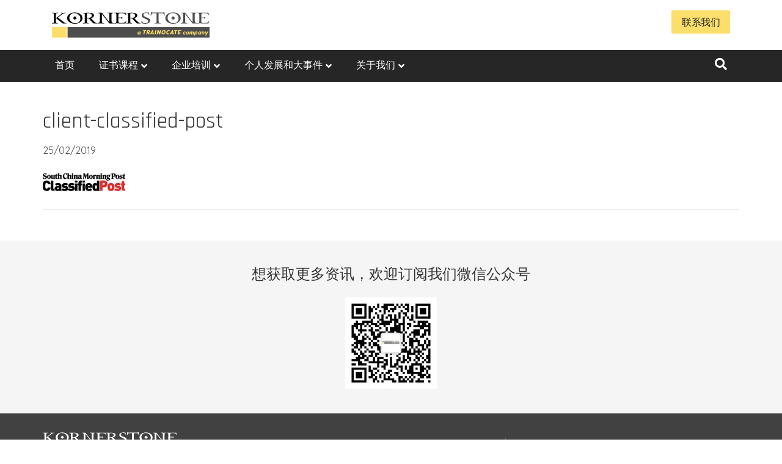

--- FILE ---
content_type: text/html; charset=UTF-8
request_url: http://www.kornerstone.cn/client-classified-post/
body_size: 11625
content:
<!DOCTYPE html>
<html lang="en-US"
prefix="og: http://ogp.me/ns#" >
<head>
<meta charset="UTF-8" />
<meta name='viewport' content='width=device-width, initial-scale=1.0' />
<meta http-equiv='X-UA-Compatible' content='IE=edge' />
<link rel="profile" href="https://gmpg.org/xfn/11" />
<title>client-classified-post &#8211; KORNERSTONE</title>
<link rel='dns-prefetch' href='//www.google.com' />
<link rel='dns-prefetch' href='//fonts.googleapis.com' />
<link rel='dns-prefetch' href='//s.w.org' />
<link href='https://fonts.gstatic.com' crossorigin rel='preconnect' />
<link rel="alternate" type="application/rss+xml" title="KORNERSTONE &raquo; Feed" href="http://www.kornerstone.cn/feed/" />
<link rel='stylesheet' id='wp-block-library-css'  href='//www.kornerstone.cn/wp-content/cache/wpfc-minified/q7xjjeoa/cb3bh.css' type='text/css' media='all' />
<link rel='stylesheet' id='wp-block-library-theme-css'  href='//www.kornerstone.cn/wp-content/cache/wpfc-minified/l0ujwxu5/cb3bh.css' type='text/css' media='all' />
<link rel='stylesheet' id='contact-form-7-css'  href='//www.kornerstone.cn/wp-content/cache/wpfc-minified/6l7kus5v/cb3bh.css' type='text/css' media='all' />
<link rel='stylesheet' id='rs-plugin-settings-css'  href='//www.kornerstone.cn/wp-content/cache/wpfc-minified/6zw6j0yc/cb3bh.css' type='text/css' media='all' />
<style id='rs-plugin-settings-inline-css' type='text/css'>
#rs-demo-id {}
</style>
<link rel='stylesheet' id='fl-builder-layout-bundle-b03877aec23956d26341cdd23dd54657-css'  href='//www.kornerstone.cn/wp-content/cache/wpfc-minified/ro7mm1d/dg8j5.css' type='text/css' media='all' />
<link rel='stylesheet' id='cf7cf-style-css'  href='//www.kornerstone.cn/wp-content/cache/wpfc-minified/kxat2two/cb3bh.css' type='text/css' media='all' />
<link rel='stylesheet' id='jquery-magnificpopup-css'  href='//www.kornerstone.cn/wp-content/cache/wpfc-minified/macbtcq9/cb3bh.css' type='text/css' media='all' />
<link rel='stylesheet' id='font-awesome-5-css'  href='//www.kornerstone.cn/wp-content/cache/wpfc-minified/lbzzbg5p/cb3bh.css' type='text/css' media='all' />
<link rel='stylesheet' id='bootstrap-css'  href='//www.kornerstone.cn/wp-content/cache/wpfc-minified/drdxipuj/cb3bh.css' type='text/css' media='all' />
<link rel='stylesheet' id='fl-automator-skin-css'  href='//www.kornerstone.cn/wp-content/cache/wpfc-minified/qaclbmeq/cb3bh.css' type='text/css' media='all' />
<link rel='stylesheet' id='fl-builder-google-fonts-eae6529aa1400ba9e3bc38d7fde0f07a-css'  href='https://fonts.googleapis.com/css?family=Quicksand%3A300%2C400%2C700%7CRajdhani%3A400%2C500&#038;ver=5.1.19' type='text/css' media='all' />
<script type='text/javascript'>
/* <![CDATA[ */
var uabb = {"ajax_url":"http:\/\/www.kornerstone.cn\/wp-admin\/admin-ajax.php"};
/* ]]> */
</script>
<script type='text/javascript' src='http://www.kornerstone.cn/wp-includes/js/jquery/jquery.js?ver=1.12.4'></script>
<script type='text/javascript' src='http://www.kornerstone.cn/wp-includes/js/jquery/jquery-migrate.min.js?ver=1.4.1'></script>
<script type='text/javascript' src='http://www.kornerstone.cn/wp-content/plugins/revslider/public/assets/js/jquery.themepunch.tools.min.js?ver=5.4.8.1'></script>
<script type='text/javascript' src='http://www.kornerstone.cn/wp-content/plugins/revslider/public/assets/js/jquery.themepunch.revolution.min.js?ver=5.4.8.1'></script>
<link rel='https://api.w.org/' href='http://www.kornerstone.cn/wp-json/' />
<link rel="EditURI" type="application/rsd+xml" title="RSD" href="http://www.kornerstone.cn/xmlrpc.php?rsd" />
<link rel="wlwmanifest" type="application/wlwmanifest+xml" href="http://www.kornerstone.cn/wp-includes/wlwmanifest.xml" /> 
<meta name="generator" content="WordPress 5.1.19" />
<link rel='shortlink' href='http://www.kornerstone.cn/?p=1097' />
<link rel="alternate" type="application/json+oembed" href="http://www.kornerstone.cn/wp-json/oembed/1.0/embed?url=http%3A%2F%2Fwww.kornerstone.cn%2Fclient-classified-post%2F" />
<link rel="alternate" type="text/xml+oembed" href="http://www.kornerstone.cn/wp-json/oembed/1.0/embed?url=http%3A%2F%2Fwww.kornerstone.cn%2Fclient-classified-post%2F&#038;format=xml" />
<!-- <meta name="NextGEN" version="3.2.10" /> -->
<meta name="generator" content="Powered by Slider Revolution 5.4.8.1 - responsive, Mobile-Friendly Slider Plugin for WordPress with comfortable drag and drop interface." />
<link rel="icon" href="http://www.kornerstone.cn/wp-content/uploads/2019/04/favicon.ico" sizes="32x32" />
<link rel="icon" href="http://www.kornerstone.cn/wp-content/uploads/2019/04/favicon.ico" sizes="192x192" />
<link rel="apple-touch-icon-precomposed" href="http://www.kornerstone.cn/wp-content/uploads/2019/04/favicon.ico" />
<meta name="msapplication-TileImage" content="http://www.kornerstone.cn/wp-content/uploads/2019/04/favicon.ico" />
<script type="text/javascript">function setREVStartSize(e){									
try{ e.c=jQuery(e.c);var i=jQuery(window).width(),t=9999,r=0,n=0,l=0,f=0,s=0,h=0;
if(e.responsiveLevels&&(jQuery.each(e.responsiveLevels,function(e,f){f>i&&(t=r=f,l=e),i>f&&f>r&&(r=f,n=e)}),t>r&&(l=n)),f=e.gridheight[l]||e.gridheight[0]||e.gridheight,s=e.gridwidth[l]||e.gridwidth[0]||e.gridwidth,h=i/s,h=h>1?1:h,f=Math.round(h*f),"fullscreen"==e.sliderLayout){var u=(e.c.width(),jQuery(window).height());if(void 0!=e.fullScreenOffsetContainer){var c=e.fullScreenOffsetContainer.split(",");if (c) jQuery.each(c,function(e,i){u=jQuery(i).length>0?u-jQuery(i).outerHeight(!0):u}),e.fullScreenOffset.split("%").length>1&&void 0!=e.fullScreenOffset&&e.fullScreenOffset.length>0?u-=jQuery(window).height()*parseInt(e.fullScreenOffset,0)/100:void 0!=e.fullScreenOffset&&e.fullScreenOffset.length>0&&(u-=parseInt(e.fullScreenOffset,0))}f=u}else void 0!=e.minHeight&&f<e.minHeight&&(f=e.minHeight);e.c.closest(".rev_slider_wrapper").css({height:f})					
}catch(d){console.log("Failure at Presize of Slider:"+d)}						
};</script>
<style type="text/css" id="wp-custom-css">
/* ----- [mcs2k1] ---- */
.fl-logo-img {
max-width: 258px;
}
.footer-logo {
max-width: 220px;
}
@media (max-width: 768px) {
.fl-logo-img {
max-width: 196px;
}
}
.fl-submenu-indicator .fl-page-nav ul.navbar-nav > li.menu-item-has-children > a:after,
.fl-submenu-indicator .fl-page-nav ul.sub-menu li.menu-item-has-children > a:after {
font-family: 'Font Awesome 5 Pro' !important;
}
.fl-page-nav .navbar-nav > li > a {
text-transform: uppercase;
}
table.ks-table {
width: 100%;
}
table.ks-table thead th,
table.ks-table tbody td,
table.ks-table tfoot td {
padding: 15px;
border: 1px solid #dcdcdc;
}
table.ks-table thead th {
background: #f5f5f5;
}
table.ks-table tbody tr:hover td {
background-color: #fafafa;
}
table.ks-table td.ks-action-cell,
.ks-action-col {
text-align: center;
}
.ks-highlight-box {
padding: 10px;
border: 1px solid #fbd43b;
background: #fff;
}
.ks-margin-bottom {
margin-bottom: 25px;
}
.uabb-cf7-form-style1 input[type=checkbox],
.uabb-cf7-form-style1 input[type=radio] {
margin: 0;
}
@media (min-width: 769px) {
.fl-page-nav-wrap {
border: none;
/* background-color: #2f2f2f; */
}
.ks-section-about-the-certification .uabb-heading-text:before,
.ks-section-assessment .uabb-heading-text:before,
.ks-section-audience .uabb-heading-text:before,
.ks-section-certification-highlights .uabb-heading-text:before,
.ks-section-certifications .uabb-heading-text:before,
.ks-section-certified-requirements .uabb-heading-text:before,
.ks-section-chartered-requirements .uabb-heading-text:before,
.ks-section-course-content .uabb-heading-text:before,
.ks-section-course-contents .uabb-heading-text:before,
.ks-section-course-objectives .uabb-heading-text:before,
.ks-section-course-outline .uabb-heading-text:before,
.ks-section-delivery-method .uabb-heading-text:before,
.ks-section-examination-detail .uabb-heading-text:before,
.ks-section-examination-highlights .uabb-heading-text:before,
.ks-section-hands-on-activity .uabb-heading-text:before,
.ks-section-intended-audience .uabb-heading-text:before,
.ks-section-master-trainers .uabb-heading-text:before,
.ks-section-module-experts .uabb-heading-text:before,
.ks-section-objectives .uabb-heading-text:before,
.ks-section-others .uabb-heading-text:before,
.ks-section-overview .uabb-heading-text:before,
.ks-section-prerequisites .uabb-heading-text:before,
.ks-section-program-design .uabb-heading-text:before,
.ks-section-recertification .uabb-heading-text:before,
.ks-section-trainers .uabb-heading-text:before,
.ks-section-training-highlights .uabb-heading-text:before,
.ks-section-training-outlines .uabb-heading-text:before,
.ks-section-what-our-clients-say .uabb-heading-text:before,
.ks-section-who-should-attend .uabb-heading-text:before,
.ks-section-wiley-study-materials .uabb-heading-text:before {
font-family: 'Font Awesome 5 Pro';
font-size: 20px;
font-weight: 600;
margin-right: 10px;
}
.ks-section-assessment .uabb-heading-text:before {
content: '\f00c';
}
.ks-section-audience .uabb-heading-text:before,
.ks-section-intended-audience .uabb-heading-text:before,
.ks-section-who-should-attend .uabb-heading-text:before {
content: '\f0c0';
}
.ks-section-about-the-certification .uabb-heading-text:before,
.ks-section-certification-highlights .uabb-heading-text:before,
.ks-section-certifications .uabb-heading-text:before,
.ks-section-recertification .uabb-heading-text:before {
content: '\f5da';
}
.ks-section-certified-requirements .uabb-heading-text:before,
.ks-section-chartered-requirements .uabb-heading-text:before {
content: '\f328';
}
.ks-section-course-content .uabb-heading-text:before,
.ks-section-course-contents .uabb-heading-text:before,
.ks-section-course-outline .uabb-heading-text:before,
.ks-section-examination-detail .uabb-heading-text:before,
.ks-section-training-outlines .uabb-heading-text:before {
content: '\f03a';
}
.ks-section-course-objectives .uabb-heading-text:before,
.ks-section-objectives .uabb-heading-text:before {
content: '\f559';
}
.ks-section-delivery-method .uabb-heading-text:before {
content: '\f5d4';
}
.ks-section-examination-highlights .uabb-heading-text:before,
.ks-section-training-highlights .uabb-heading-text:before {
content: '\f591';
}
.ks-section-hands-on-activity .uabb-heading-text:before {
content: '\f518';
}
.ks-section-master-trainers .uabb-heading-text:before,
.ks-section-module-experts .uabb-heading-text:before,
.ks-section-trainers .uabb-heading-text:before {
content: '\f51c';
}
.ks-section-others .uabb-heading-text:before {
content: '\f069';
}
.ks-section-overview .uabb-heading-text:before {
content: '\f15c';
}
.ks-section-prerequisites .uabb-heading-text:before {
content: '\f5da';
}
.ks-section-program-design .uabb-heading-text:before {
content: '\f5ae';
}
.ks-section-what-our-clients-say .uabb-heading-text:before {
content: '\f118';
}
.ks-section-wiley-study-materials .uabb-heading-text:before {
content: '\f02d';
}
}
@media (max-width: 991px) {
.fl-page-nav-toggle-icon.fl-page-nav-toggle-visible-medium-mobile .fl-page-nav ul.sub-menu li a:before {
font-family: 'Font Awesome 5 Pro' !important;
}
}
/* ----- [/mcs2k1] ----- */
@media (min-width: 992px) {
.fl-page-footer-wrap .fl-page-footer-widgets-row .col-sm-3.col-md-3:first-child,
.fl-page-footer-wrap .fl-page-footer-widgets-row .col-sm-3.col-md-3:last-child {
width: 33.33%;
}
.fl-page-footer-wrap .fl-page-footer-widgets-row .col-sm-3.col-md-3:nth-child(2),
.fl-page-footer-wrap .fl-page-footer-widgets-row .col-sm-3.col-md-3:nth-child(3) {
width: 16.67%;
}
}
.fl-page-footer-wrap .fl-page-footer-widgets-row .fl-widget-title {
text-transform: uppercase;
}
.fl-page-nav-right.fl-page-header-fixed .fl-page-header-container.container,
.fl-page-header-fixed .fl-page-header-container.container {
padding: 8px 0;
}
.fa {
font-weight: initial;
}
.ks-btn {
text-align: center;
transition: all 200ms linear;
font-weight: 400;
font-size: 16px;
border-radius: 2px;
letter-spacing: -0.5px;
margin: 5px 0;
display: inline-block;
line-height: 20px;
padding: 8px 16px;
}
.ks-btn.ks-btn-default {
color: #262626;
background-color: #fcdf6a;
border: 1px solid #fcdf6a;
}
.ks-btn.ks-btn-default:hover {
background-color: #fcdf6a !important;
border: 1px solid #debf43 !important;
color: #262626 !important;
text-decoration: none;
}
/* NAV */
.fl-page-nav-bottom .fl-page-header-logo {
margin: 20px 0;
}
.fl-page-nav-right.fl-page-header-fixed .fl-logo-img,
.fl-page-header-fixed .fl-logo-img {
max-height: 30px !important;
}
@media (min-width: 769px) {
.fl-page-header-container .fl-page-header-row {
margin: 0;
}
.fl-page-nav .navbar-collapse>ul>li.fl-sub-menu-open>ul.sub-menu {
left: 17px !important;
}
.fl-page-nav-search a.fa-search {
padding: 8px 0;
right: 20px;
}
.fl-page-nav-bottom .fl-page-header-content {
margin-right: 0;
}
}
.ks-homepage-infobox .uabb-module-content.uabb-infobox.infobox-center {
box-shadow: 0px 2px 5px rgba(175, 175, 175, 0.25);
}
.ks-homepage-testimonial .uabb-testimonial-info p {
font-size: 33px !important;
color: #262626;
line-height: 38px !important;
margin: 0 0 30px 60px;
}
.ks-homepage-testimonial .uabb-testimonial-info p:before {
content: '\f10d';
font-family: 'Font Awesome 5 Pro';
font-size: 45px;
position: absolute;
left: 1px;
top: 5px;
display: inline-block;
padding-right: 3px;
vertical-align: middle;
font-weight: 600;
}
.ks-homepage-testimonial .uabb-testimonial-info .uabb-testimonial-author {
text-align: right;
padding-right: 1px;
}
.ks-homepage-testimonial .uabb-testimonial-info .uabb-testimonial-author .uabb-testimonial-author-name {
color: #ffb301;
text-transform: uppercase;
font-size: 18px;
margin-bottom: 0 !important;
}
.ks-homepage-testimonial .uabb-testimonial-info .uabb-testimonial-author .uabb-testimonial-author-designation {
color: #262626;
font-style: italic;
font-size: 11px;
margin-top: 0;
}
.ks-post-wrapper .ks-post-heading a {
font-size: 16px;
display: block;
font-weight: bold;
}
.ks-post-wrapper .ks-post-heading a:hover {
color: #333;
}
.fl-page-footer-widgets-container .fl-widget-title,
.fl-page-footer-widgets-container {
font-size: 14px;
}
.fl-page-footer-widgets-container .fl-widget-title {
font-weight: 500;
margin-bottom: 10px;
}
.ks-footer-social {
margin-top: 40px;
}
.ks-footer-social h2 {
text-transform: uppercase;
font-size: 20px;
font-weight: 500;
margin-bottom: 5px;
}
.ks-footer-social li {
float: left;
margin-right: 20px;
}
.ks-footer-social li a .fa {
font-size: 25px;
}
.ks-footer-contact {
position: relative;
}
.ks-footer-contact:before {
content: '';
border-left: 1px solid #626262;
position: absolute;
left: -23px;
top: -30px;
height: 505px;
display: block;
}
.ks-footer-contact .ks-footer-contact-main {
text-decoration: underline;
}
.ks-footer-contact p:not(.ks-footer-contact-main) {
margin-left: 22px;
margin-bottom: 5px;
}
.ks-footer-contact p:not(.ks-footer-contact-main):before {
font-family: 'Font Awesome 5 Pro';
position: absolute;
left: 0;
display: inline-block;
padding-right: 3px;
vertical-align: middle;
font-weight: 600;
}
.ks-footer-contact .ks-footer-contact-address:before {
content: '\f041';
}
.ks-footer-contact .ks-footer-contact-phone:before {
content: '\f095';
}
.ks-footer-contact .ks-footer-contact-fax:before {
content: '\f1ac';
}
.ks-footer-contact .ks-footer-contact-whatsapp:before {
font-family: 'Font Awesome 5 Brands' !important;
content: '\f232';
}
.ks-footer-contact .ks-footer-contact-email:before {
content: '\f0e0';
}
.ks-footer-contact>a {
display: block;
margin-top: 25px;
text-decoration: underline;
color: #fcdf6a;
}
.ks-footer-contact>a:hover {
color: #fcdf6a;
}
.fl-page-footer-text-2 a:not(:first-child):before {
content: '\f111';
font-family: 'Font Awesome 5 Pro';
font-size: 4px;
display: inline-block;
position: relative;
top: -2px;
margin: 0px 8px;
padding-right: 3px;
vertical-align: middle;
font-weight: 600;
}
/* MEGA MENU */
.fl-page-nav .mega-menu a[href="#"]:hover,
.fl-page-nav .mega-menu a[href="#"]:focus {
color: #fcdf6a !important;
}
.fl-page-nav ul.sub-menu,
.fl-page-nav-search form {
border-top: 3px solid #fcdf6a;
}
/* FIXED MENU */
.fl-page-nav-right.fl-page-header-fixed .fl-page-header-container.container,
.fl-page-header-fixed .fl-page-header-container.container {
padding: 0;
}
.fl-page-nav-right.fl-page-header-fixed .fl-page-nav-wrap .navbar-nav>li>a,
.fl-page-header-fixed .fl-page-nav-wrap .navbar-nav>li>a {
padding: 20px;
}
.fl-page-nav-right.fl-page-header-fixed .fl-page-nav-wrap .navbar-nav>.mega-menu a[href="#"]:hover,
.fl-page-nav-right.fl-page-header-fixed .fl-page-nav-wrap .navbar-nav>.mega-menu a[href="#"]:focus {
color: #414141 !important;
}
/* TABLE */
.ks-table {
font-size: 14px;
}
.ks-table table thead th {
background: #f6f6f6;
border: 1px solid #dcdcdc;
}
.ks-table table thead th label {
margin-bottom: 0;
}
.ks-table table tbody td {
border: 1px solid #dcdcdc;
vertical-align: top !important;
}
/* CORPORATE SERIES TABLE */
.corporate-series-table table tbody tr td {
vertical-align: top !important;
font-size: 14px;
}
.corporate-series-table table tbody tr td:first-child {
font-weight: bold;
width: 20%;
}
.corporate-series-table table tbody tr td ul {
padding-left: 20px;
line-height: 30px;
}
.corporate-series-table table tbody tr:first-child td {
border-top: 0 !important;
}
/* PROGRAMS */
.ks-program-details {
float: left;
}
.ks-program-details+.fl-module-uabb-heading {
clear: both;
}
.ks-program-details .fl-icon-text {
padding-left: 10px;
}
.uabb-modal-close {
top: 10px;
right: 10px;
bottom: initial;
left: initial;
}
.ks-modal-overlay span.wpcf7-checkbox {
margin-bottom: 10px;
display: block;
}
.ks-modal-overlay span.wpcf7-list-item,
.ks-modal-overlay span.wpcf7-list-item input {
margin: 0;
}
/* REQUEST FOR PROGRAM DETAIL */
.ks-request-programdetail select {
border-radius: 0px;
outline: none;
text-align: left;
color: #4c4c4c;
border: 1px solid #e5e5e5;
padding: 10px;
width: 100%;
margin-bottom: 10px;
}
.ks-request-programdetail a {
display: inline-block;
}
/* COURSE SEARCH FORM */
.ks-homepage-coursesearch button:hover {
color: #ffffff;
background: #d60818;
}
.ks-homepage-coursesearch input[type="search"] {
height: 50px;
border-color: #cccccc;
border-right: 0;
border-radius: 0;
font-size: 16px;
color: #555555;
float: left;
}
.ks-homepage-coursesearch button {
border: none;
border-radius: 0;
height: 50px;
float: left;
font-size: 18px;
}
@media (min-width: 992px) {	
.ks-homepage-coursesearch input[type="search"] {
width: 95%;
}
.ks-homepage-coursesearch button {
width: 5%;
}
.ks-homepage-infobox p {
min-height: 260px;
}
.ks-course-group-overview p {
margin-bottom: 15px !important;
}
}
@media (max-width: 991px) {
.ks-homepage-coursesearch input[type="search"] {
width: 90%;
}
.ks-homepage-coursesearch button {
width: 10%;
}
.ks-program-details {
float: none;
}
.ks-program-details .fl-module-content {
margin: 0 20px;
}
}
@media (min-width: 769px) and (max-width: 1024px) {
.ks-homepage-infobox p {
min-height: 360px;
}
}
@media (max-width: 768px) {
.ks-homepage-coursesearch input[type="search"] {
width: 80%;
}
.ks-homepage-coursesearch button {
width: 20%;
}
}
/* EMAIL SUBSCRIPTION  */
.ks-subscribe-form .wpcf7-form p:first-of-type input::placeholder {
color: #a7a7a7;
font-weight: 400;
}
@media (min-width: 769px) {
.ks-subscribe-form .wpcf7-form p {
float: left;
}
.ks-subscribe-form .wpcf7-form p:first-of-type {
width: 85%;
}
.ks-subscribe-form .wpcf7-form p:first-of-type input {
border-right: 0;
border-top-right-radius: 0;
border-bottom-right-radius: 0;
height: 44px;
}
.ks-subscribe-form .wpcf7-form p:last-of-type {
width: 15%;
}
.ks-subscribe-form form p:last-of-type input {
border-top-left-radius: 0;
border-bottom-left-radius: 0;
width: 100%
}
}
.ks-course-group-overview .uabb-heading,
.ks-course-group .uabb-heading {
font-weight: 500;
}
/* MOBILE */
@media (max-width: 991px) {
.fl-page-nav-toggle-icon.fl-page-nav-toggle-visible-medium-mobile .fl-page-header-logo {
margin: 0;
text-align: center;
}
.fl-page-nav-toggle-icon.fl-page-nav-bottom .fl-page-header-content {
display: none;
}
.fl-page-nav-toggle-icon.fl-page-nav-toggle-visible-medium-mobile .fl-page-nav .navbar-toggle {
top: 18px;
}
.fl-page-footer-wrap .fl-page-footer-widgets-row .col-sm-3.col-md-3:first-child {
width: 100%;
margin-bottom: 20px;
}
.fl-page-footer-wrap .fl-page-footer-widgets-row .col-sm-3.col-md-3:not(:first-child) {
display: none;
}
.fl-page-nav-wrap {
background-color: #ffffff;
}
.fl-page-header-container {
padding: 15px 10px;
}
.ks-subscribe-form .wpcf7-form p:first-of-type {
width: 80%;
}
.ks-subscribe-form .wpcf7-form p:last-of-type {
width: 20%;
}
}
@media (max-width: 768px) {
.ks-homepage-testimonial .uabb-testimonial-info p {
font-size: 20px !important;
line-height: 24px !important;
margin-left: 45px;
}
.ks-homepage-testimonial .uabb-testimonial-info p:before {
font-size: 35px;
}
.fl-page-footer-widgets-container {
padding-bottom: 30px;
}
.ks-subscribe-form .wpcf7-form p:first-of-type,
.ks-subscribe-form .wpcf7-form p:last-of-type {
width: 100%;
}
.ks-subscribe-form form p:last-of-type input {
font-size: 12px;
line-height: 12px;
margin: 0 auto;
}
.fl-builder-content .ks-course-row .fl-row-content-wrap {
padding-top: 0;
padding-bottom: 0;
}
.fl-builder-content .ks-course-row:nth-child(2) .fl-row-content-wrap {
padding-top: 20px;
}
.fl-builder-content .ks-course-row:last-of-type .fl-row-content-wrap {
padding-bottom: 20px;
}
.ks-course-group-overview p {
margin-bottom: 10px !important;
}
.ks-course-group-overview .fl-module-content {
margin-bottom: 0;
}
.ks-course-group.fl-col-small {
max-width: none;
}
.ks-course-group .fl-module-content 	{
margin-top: 5px;
margin-bottom: 5px;
}
.ks-course-group .uabb-heading {
font-weight: 600;
}
.ks-course-group-overview *,
.ks-course-group .uabb-heading,
.ks-course-group .uabb-subheading * {
text-align: left !important;
}
.ks-course-group .uabb-heading {
background: #f5f5f5;
padding: 5px 15px;
margin-bottom: 0;
border: 1px solid #dcdcdc;
line-height: 30px;
cursor: pointer;
}
.ks-course-group .uabb-heading:before {
content: '\f107';
font-family: 'Font Awesome 5 Pro';
font-size: 15px;
margin-right: 5px;
}
.ks-course-group .uabb-heading.content-open:before {
content: '\f106';
}
.ks-course-group .uabb-heading .uabb-heading-text {
font-size: 16px !important;
}
.ks-course-group .uabb-separator-parent,
.ks-course-group .uabb-subheading {
display: none;
}
/* UABB Heading Content and
* Different Module Content 
*/
.ks-course-group .uabb-subheading,
.ks-course-group .ks-cg-content .fl-module-content {
padding: 15px;
margin-top: 0;
border: 1px solid #dcdcdc;
border-top: 0;
}
/* UABB Adv Testimonials - hide using poisition to keep height on page load */
.ks-cg-content.ks-cg-hidden.fl-module-adv-testimonials .fl-module-content {
position: absolute;
opacity: 0;
visibility: hidden;
}
.ks-cg-content {
margin-top: -5px;
}
.ks-course-group .uabb-subheading * 	{
font-size: 13px !important;
line-height: 22px !important;
}
}
@media (max-width: 460px) {
.fl-page-header-logo {
width: 50%;
}
.fl-page-nav-toggle-icon.fl-page-nav-toggle-visible-medium-mobile .fl-page-nav .navbar-toggle {
top: 10px;
right: 10px;
}
}		</style>
</head>
<body class="attachment attachment-template-default single single-attachment postid-1097 attachmentid-1097 attachment-jpeg fl-theme-builder-part fl-framework-bootstrap fl-preset-default fl-full-width fl-scroll-to-top fl-search-active fl-submenu-indicator fl-submenu-toggle" itemscope="itemscope" itemtype="https://schema.org/WebPage">
<div class="fl-page">
<header class="fl-page-header fl-page-header-fixed fl-page-nav-right fl-page-nav-toggle-icon fl-page-nav-toggle-visible-medium-mobile">
<div class="fl-page-header-wrap">
<div class="fl-page-header-container container">
<div class="fl-page-header-row row">
<div class="col-sm-12 col-md-3 fl-page-logo-wrap">
<div class="fl-page-header-logo">
<a href="http://www.kornerstone.cn/"><img class="fl-logo-img" itemscope itemtype="https://schema.org/ImageObject" src="http://www.kornerstone.cn/wp-content/uploads/2019/05/ks-logo.svg" data-retina="" alt="KORNERSTONE" /><meta itemprop="name" content="KORNERSTONE" /></a>
</div>
</div>
<div class="col-sm-12 col-md-9 fl-page-fixed-nav-wrap">
<div class="fl-page-nav-wrap">
<nav class="fl-page-nav fl-nav navbar navbar-default navbar-expand-md" aria-label="Header Menu">
<button type="button" class="navbar-toggle navbar-toggler" data-toggle="collapse" data-target=".fl-page-nav-collapse">
<span><i class="fas fa-bars"></i></span>
</button>
<div class="fl-page-nav-collapse collapse navbar-collapse">
<ul id="menu-main-menu" class="nav navbar-nav navbar-right menu"><li id="menu-item-1397" class="menu-item menu-item-type-post_type menu-item-object-page menu-item-home menu-item-1397 nav-item"><a href="http://www.kornerstone.cn/" class="nav-link">首页</a></li>
<li id="menu-item-15" class="menu-item menu-item-type-custom menu-item-object-custom menu-item-has-children menu-item-15 nav-item"><a href="#" class="nav-link">证书课程</a>
<ul class="sub-menu">
<li id="menu-item-162" class="menu-item menu-item-type-custom menu-item-object-custom menu-item-has-children menu-item-162 nav-item"><a href="#" class="nav-link">信息技术</a>
<ul class="sub-menu">
<li id="menu-item-22" class="menu-item menu-item-type-custom menu-item-object-custom menu-item-has-children menu-item-22 nav-item"><a href="#" class="nav-link">AWS Training</a>
<ul class="sub-menu">
<li id="menu-item-21" class="menu-item menu-item-type-post_type menu-item-object-page menu-item-21 nav-item"><a href="http://www.kornerstone.cn/aws-technical-essentials/" class="nav-link">AWS Technical Essentials</a></li>
<li id="menu-item-607" class="menu-item menu-item-type-post_type menu-item-object-page menu-item-607 nav-item"><a href="http://www.kornerstone.cn/aws-security-fundamentals/" class="nav-link">AWS Security Fundamentals</a></li>
<li id="menu-item-606" class="menu-item menu-item-type-post_type menu-item-object-page menu-item-606 nav-item"><a href="http://www.kornerstone.cn/architecting-on-aws/" class="nav-link">Architecting on AWS</a></li>
<li id="menu-item-605" class="menu-item menu-item-type-post_type menu-item-object-page menu-item-605 nav-item"><a href="http://www.kornerstone.cn/advanced-architecting-on-aws/" class="nav-link">Advanced Architecting on AWS</a></li>
<li id="menu-item-632" class="menu-item menu-item-type-post_type menu-item-object-page menu-item-632 nav-item"><a href="http://www.kornerstone.cn/developing-on-aws/" class="nav-link">Developing on AWS</a></li>
<li id="menu-item-631" class="menu-item menu-item-type-post_type menu-item-object-page menu-item-631 nav-item"><a href="http://www.kornerstone.cn/systems-operations-on-aws/" class="nav-link">Systems Operations on AWS</a></li>
<li id="menu-item-630" class="menu-item menu-item-type-post_type menu-item-object-page menu-item-630 nav-item"><a href="http://www.kornerstone.cn/devops-engineering-on-aws/" class="nav-link">DevOps Engineering on AWS</a></li>
<li id="menu-item-629" class="menu-item menu-item-type-post_type menu-item-object-page menu-item-629 nav-item"><a href="http://www.kornerstone.cn/big-data-on-aws/" class="nav-link">Big Data on AWS</a></li>
<li id="menu-item-628" class="menu-item menu-item-type-post_type menu-item-object-page menu-item-628 nav-item"><a href="http://www.kornerstone.cn/security-engineering-on-aws/" class="nav-link">Security Engineering on AWS</a></li>
</ul>
</li>
<li id="menu-item-634" class="menu-item menu-item-type-custom menu-item-object-custom menu-item-has-children menu-item-634 nav-item"><a href="#" class="nav-link">Microsoft Training</a>
<ul class="sub-menu">
<li id="menu-item-643" class="menu-item menu-item-type-custom menu-item-object-custom menu-item-has-children menu-item-643 nav-item"><a href="#" class="nav-link">Microsoft Azure</a>
<ul class="sub-menu">
<li id="menu-item-712" class="menu-item menu-item-type-post_type menu-item-object-page menu-item-712 nav-item"><a href="http://www.kornerstone.cn/microsoft-azure-infrastructure-and-deployment/" class="nav-link">Infrastructure and Deployment</a></li>
<li id="menu-item-711" class="menu-item menu-item-type-post_type menu-item-object-page menu-item-711 nav-item"><a href="http://www.kornerstone.cn/microsoft-azure-integration-and-security/" class="nav-link">Integration and Security</a></li>
</ul>
</li>
<li id="menu-item-979" class="menu-item menu-item-type-custom menu-item-object-custom menu-item-has-children menu-item-979 nav-item"><a href="#" class="nav-link">Microsoft 365 Co-pilot</a>
<ul class="sub-menu">
<li id="menu-item-980" class="menu-item menu-item-type-post_type menu-item-object-page menu-item-980 nav-item"><a href="http://www.kornerstone.cn/installation-storage-and-compute-with-windows-server-2016/" class="nav-link">Installation, Storage, and Compute with Windows Server 2016</a></li>
<li id="menu-item-978" class="menu-item menu-item-type-post_type menu-item-object-page menu-item-978 nav-item"><a href="http://www.kornerstone.cn/networking-with-windows-server-2016/" class="nav-link">Networking with Windows Server 2016</a></li>
</ul>
</li>
</ul>
</li>
<li id="menu-item-822" class="menu-item menu-item-type-post_type menu-item-object-page menu-item-822 nav-item"><a href="http://www.kornerstone.cn/cisa/" class="nav-link">国际信息系统审计师, CISA®</a></li>
<li id="menu-item-821" class="menu-item menu-item-type-post_type menu-item-object-page menu-item-821 nav-item"><a href="http://www.kornerstone.cn/cissp/" class="nav-link">注册信息系统安全师, CISSP®</a></li>
</ul>
</li>
<li id="menu-item-163" class="menu-item menu-item-type-custom menu-item-object-custom menu-item-has-children menu-item-163 nav-item"><a href="#" class="nav-link">金融</a>
<ul class="sub-menu">
<li id="menu-item-1074" class="menu-item menu-item-type-post_type menu-item-object-page menu-item-1074 nav-item"><a href="http://www.kornerstone.cn/finance-schedule/" class="nav-link">课程表</a></li>
<li id="menu-item-844" class="menu-item menu-item-type-post_type menu-item-object-page menu-item-844 nav-item"><a href="http://www.kornerstone.cn/cfa/" class="nav-link">特许金融分析师®, CFA® Program</a></li>
<li id="menu-item-843" class="menu-item menu-item-type-post_type menu-item-object-page menu-item-843 nav-item"><a href="http://www.kornerstone.cn/cwm/" class="nav-link">特许财富管理师®, CWM®</a></li>
<li id="menu-item-842" class="menu-item menu-item-type-post_type menu-item-object-page menu-item-842 nav-item"><a href="http://www.kornerstone.cn/frm/" class="nav-link">金融风险管理师®, FRM®</a></li>
</ul>
</li>
</ul>
</li>
<li id="menu-item-279" class="menu-item menu-item-type-custom menu-item-object-custom menu-item-has-children menu-item-279 nav-item"><a href="#" class="nav-link">企业培训</a>
<ul class="sub-menu">
<li id="menu-item-213" class="menu-item menu-item-type-post_type menu-item-object-page menu-item-213 nav-item"><a href="http://www.kornerstone.cn/our-methodology/" class="nav-link">培训方式</a></li>
<li id="menu-item-260" class="menu-item menu-item-type-post_type menu-item-object-page menu-item-260 nav-item"><a href="http://www.kornerstone.cn/trainers-and-speakers/" class="nav-link">培训师与讲师</a></li>
<li id="menu-item-209" class="menu-item menu-item-type-post_type menu-item-object-page menu-item-has-children menu-item-209 nav-item"><a href="http://www.kornerstone.cn/corporate-series/" class="nav-link">企业培训</a>
<ul class="sub-menu">
<li id="menu-item-210" class="menu-item menu-item-type-post_type menu-item-object-page menu-item-210 nav-item"><a href="http://www.kornerstone.cn/corporate-series/leadership-series/" class="nav-link">领导力系列</a></li>
<li id="menu-item-394" class="menu-item menu-item-type-post_type menu-item-object-page menu-item-394 nav-item"><a href="http://www.kornerstone.cn/corporate-series/performance-series/" class="nav-link">高效系列</a></li>
<li id="menu-item-395" class="menu-item menu-item-type-post_type menu-item-object-page menu-item-395 nav-item"><a href="http://www.kornerstone.cn/corporate-series/functional-series/" class="nav-link">实用系列</a></li>
<li id="menu-item-400" class="menu-item menu-item-type-post_type menu-item-object-page menu-item-400 nav-item"><a href="http://www.kornerstone.cn/corporate-series/team-series/" class="nav-link">团队系列</a></li>
<li id="menu-item-1059" class="menu-item menu-item-type-post_type menu-item-object-page menu-item-1059 nav-item"><a href="http://www.kornerstone.cn/everything-disc/" class="nav-link">Everything DiSC 测试</a></li>
</ul>
</li>
<li id="menu-item-276" class="menu-item menu-item-type-post_type menu-item-object-page menu-item-276 nav-item"><a href="http://www.kornerstone.cn/request-for-a-proposal/" class="nav-link">申请报名表</a></li>
</ul>
</li>
<li id="menu-item-17" class="menu-item menu-item-type-custom menu-item-object-custom menu-item-has-children menu-item-17 nav-item"><a href="#" class="nav-link">个人发展和大事件</a>
<ul class="sub-menu">
<li id="menu-item-1309" class="menu-item menu-item-type-post_type menu-item-object-page menu-item-1309 nav-item"><a href="http://www.kornerstone.cn/free-preview-seminars/" class="nav-link">公开课</a></li>
</ul>
</li>
<li id="menu-item-18" class="menu-item menu-item-type-custom menu-item-object-custom menu-item-has-children menu-item-18 nav-item"><a href="#" class="nav-link">关于我们</a>
<ul class="sub-menu">
<li id="menu-item-193" class="menu-item menu-item-type-post_type menu-item-object-page menu-item-193 nav-item"><a href="http://www.kornerstone.cn/about-us/" class="nav-link">公司简介</a></li>
<li id="menu-item-16705" class="menu-item menu-item-type-post_type menu-item-object-page menu-item-16705 nav-item"><a href="http://www.kornerstone.cn/contact-us/" class="nav-link">联系我们</a></li>
<li id="menu-item-16781" class="menu-item menu-item-type-post_type menu-item-object-page menu-item-16781 nav-item"><a href="http://www.kornerstone.cn/board-of-advisors/" class="nav-link">顾问委员会</a></li>
<li id="menu-item-1145" class="menu-item menu-item-type-post_type menu-item-object-page menu-item-1145 nav-item"><a href="http://www.kornerstone.cn/our-clients/" class="nav-link">客户</a></li>
<li id="menu-item-1449" class="menu-item menu-item-type-post_type menu-item-object-page menu-item-1449 nav-item"><a href="http://www.kornerstone.cn/membership/" class="nav-link">会员中心</a></li>
<li id="menu-item-236" class="menu-item menu-item-type-post_type menu-item-object-page menu-item-236 nav-item"><a href="http://www.kornerstone.cn/testimonial/" class="nav-link">评价与推荐</a></li>
<li id="menu-item-1374" class="menu-item menu-item-type-post_type menu-item-object-page menu-item-1374 nav-item"><a href="http://www.kornerstone.cn/past-events/" class="nav-link">往期活动</a></li>
<li id="menu-item-270" class="menu-item menu-item-type-post_type menu-item-object-page menu-item-270 nav-item"><a href="http://www.kornerstone.cn/gallery/" class="nav-link">活动展示</a></li>
<li id="menu-item-1576" class="menu-item menu-item-type-post_type menu-item-object-page menu-item-1576 nav-item"><a href="http://www.kornerstone.cn/news/" class="nav-link">重大事件</a></li>
</ul>
</li>
</ul>							</div>
</nav>
</div>
</div>
</div>
</div>
</div>
</header><!-- .fl-page-header-fixed -->
<header class="fl-page-header fl-page-header-primary fl-page-nav-bottom fl-page-nav-toggle-icon fl-page-nav-toggle-visible-medium-mobile" itemscope="itemscope" itemtype="https://schema.org/WPHeader">
<div class="fl-page-header-wrap">
<div class="fl-page-header-container container">
<div class="fl-page-header-row row">
<div class="col-sm-6 col-md-6 fl-page-header-logo-col">
<div class="fl-page-header-logo" itemscope="itemscope" itemtype="https://schema.org/Organization">
<a href="http://www.kornerstone.cn/" itemprop="url"><img class="fl-logo-img" itemscope itemtype="https://schema.org/ImageObject" src="http://www.kornerstone.cn/wp-content/uploads/2019/05/ks-logo.svg" data-retina="" alt="KORNERSTONE" /><meta itemprop="name" content="KORNERSTONE" /></a>
</div>
</div>
<div class="col-sm-6 col-md-6">
<div class="fl-page-header-content">
<div class="fl-page-header-text"><a href="/ks2/contact-us" class="ks-btn ks-btn-default" id="header-contact-us">联系我们</a></div>					</div>
</div>
</div>
</div>
</div>
<div class="fl-page-nav-wrap">
<div class="fl-page-nav-container container">
<nav class="fl-page-nav navbar navbar-default navbar-expand-md" aria-label="Header Menu" itemscope="itemscope" itemtype="https://schema.org/SiteNavigationElement">
<button type="button" class="navbar-toggle navbar-toggler" data-toggle="collapse" data-target=".fl-page-nav-collapse">
<span><i class="fas fa-bars"></i></span>
</button>
<div class="fl-page-nav-collapse collapse navbar-collapse">
<ul id="menu-main-menu-1" class="nav navbar-nav menu"><li class="menu-item menu-item-type-post_type menu-item-object-page menu-item-home menu-item-1397 nav-item"><a href="http://www.kornerstone.cn/" class="nav-link">首页</a></li>
<li class="menu-item menu-item-type-custom menu-item-object-custom menu-item-has-children menu-item-15 nav-item"><a href="#" class="nav-link">证书课程</a>
<ul class="sub-menu">
<li class="menu-item menu-item-type-custom menu-item-object-custom menu-item-has-children menu-item-162 nav-item"><a href="#" class="nav-link">信息技术</a>
<ul class="sub-menu">
<li class="menu-item menu-item-type-custom menu-item-object-custom menu-item-has-children menu-item-22 nav-item"><a href="#" class="nav-link">AWS Training</a>
<ul class="sub-menu">
<li class="menu-item menu-item-type-post_type menu-item-object-page menu-item-21 nav-item"><a href="http://www.kornerstone.cn/aws-technical-essentials/" class="nav-link">AWS Technical Essentials</a></li>
<li class="menu-item menu-item-type-post_type menu-item-object-page menu-item-607 nav-item"><a href="http://www.kornerstone.cn/aws-security-fundamentals/" class="nav-link">AWS Security Fundamentals</a></li>
<li class="menu-item menu-item-type-post_type menu-item-object-page menu-item-606 nav-item"><a href="http://www.kornerstone.cn/architecting-on-aws/" class="nav-link">Architecting on AWS</a></li>
<li class="menu-item menu-item-type-post_type menu-item-object-page menu-item-605 nav-item"><a href="http://www.kornerstone.cn/advanced-architecting-on-aws/" class="nav-link">Advanced Architecting on AWS</a></li>
<li class="menu-item menu-item-type-post_type menu-item-object-page menu-item-632 nav-item"><a href="http://www.kornerstone.cn/developing-on-aws/" class="nav-link">Developing on AWS</a></li>
<li class="menu-item menu-item-type-post_type menu-item-object-page menu-item-631 nav-item"><a href="http://www.kornerstone.cn/systems-operations-on-aws/" class="nav-link">Systems Operations on AWS</a></li>
<li class="menu-item menu-item-type-post_type menu-item-object-page menu-item-630 nav-item"><a href="http://www.kornerstone.cn/devops-engineering-on-aws/" class="nav-link">DevOps Engineering on AWS</a></li>
<li class="menu-item menu-item-type-post_type menu-item-object-page menu-item-629 nav-item"><a href="http://www.kornerstone.cn/big-data-on-aws/" class="nav-link">Big Data on AWS</a></li>
<li class="menu-item menu-item-type-post_type menu-item-object-page menu-item-628 nav-item"><a href="http://www.kornerstone.cn/security-engineering-on-aws/" class="nav-link">Security Engineering on AWS</a></li>
</ul>
</li>
<li class="menu-item menu-item-type-custom menu-item-object-custom menu-item-has-children menu-item-634 nav-item"><a href="#" class="nav-link">Microsoft Training</a>
<ul class="sub-menu">
<li class="menu-item menu-item-type-custom menu-item-object-custom menu-item-has-children menu-item-643 nav-item"><a href="#" class="nav-link">Microsoft Azure</a>
<ul class="sub-menu">
<li class="menu-item menu-item-type-post_type menu-item-object-page menu-item-712 nav-item"><a href="http://www.kornerstone.cn/microsoft-azure-infrastructure-and-deployment/" class="nav-link">Infrastructure and Deployment</a></li>
<li class="menu-item menu-item-type-post_type menu-item-object-page menu-item-711 nav-item"><a href="http://www.kornerstone.cn/microsoft-azure-integration-and-security/" class="nav-link">Integration and Security</a></li>
</ul>
</li>
<li class="menu-item menu-item-type-custom menu-item-object-custom menu-item-has-children menu-item-979 nav-item"><a href="#" class="nav-link">Microsoft 365 Co-pilot</a>
<ul class="sub-menu">
<li class="menu-item menu-item-type-post_type menu-item-object-page menu-item-980 nav-item"><a href="http://www.kornerstone.cn/installation-storage-and-compute-with-windows-server-2016/" class="nav-link">Installation, Storage, and Compute with Windows Server 2016</a></li>
<li class="menu-item menu-item-type-post_type menu-item-object-page menu-item-978 nav-item"><a href="http://www.kornerstone.cn/networking-with-windows-server-2016/" class="nav-link">Networking with Windows Server 2016</a></li>
</ul>
</li>
</ul>
</li>
<li class="menu-item menu-item-type-post_type menu-item-object-page menu-item-822 nav-item"><a href="http://www.kornerstone.cn/cisa/" class="nav-link">国际信息系统审计师, CISA®</a></li>
<li class="menu-item menu-item-type-post_type menu-item-object-page menu-item-821 nav-item"><a href="http://www.kornerstone.cn/cissp/" class="nav-link">注册信息系统安全师, CISSP®</a></li>
</ul>
</li>
<li class="menu-item menu-item-type-custom menu-item-object-custom menu-item-has-children menu-item-163 nav-item"><a href="#" class="nav-link">金融</a>
<ul class="sub-menu">
<li class="menu-item menu-item-type-post_type menu-item-object-page menu-item-1074 nav-item"><a href="http://www.kornerstone.cn/finance-schedule/" class="nav-link">课程表</a></li>
<li class="menu-item menu-item-type-post_type menu-item-object-page menu-item-844 nav-item"><a href="http://www.kornerstone.cn/cfa/" class="nav-link">特许金融分析师®, CFA® Program</a></li>
<li class="menu-item menu-item-type-post_type menu-item-object-page menu-item-843 nav-item"><a href="http://www.kornerstone.cn/cwm/" class="nav-link">特许财富管理师®, CWM®</a></li>
<li class="menu-item menu-item-type-post_type menu-item-object-page menu-item-842 nav-item"><a href="http://www.kornerstone.cn/frm/" class="nav-link">金融风险管理师®, FRM®</a></li>
</ul>
</li>
</ul>
</li>
<li class="menu-item menu-item-type-custom menu-item-object-custom menu-item-has-children menu-item-279 nav-item"><a href="#" class="nav-link">企业培训</a>
<ul class="sub-menu">
<li class="menu-item menu-item-type-post_type menu-item-object-page menu-item-213 nav-item"><a href="http://www.kornerstone.cn/our-methodology/" class="nav-link">培训方式</a></li>
<li class="menu-item menu-item-type-post_type menu-item-object-page menu-item-260 nav-item"><a href="http://www.kornerstone.cn/trainers-and-speakers/" class="nav-link">培训师与讲师</a></li>
<li class="menu-item menu-item-type-post_type menu-item-object-page menu-item-has-children menu-item-209 nav-item"><a href="http://www.kornerstone.cn/corporate-series/" class="nav-link">企业培训</a>
<ul class="sub-menu">
<li class="menu-item menu-item-type-post_type menu-item-object-page menu-item-210 nav-item"><a href="http://www.kornerstone.cn/corporate-series/leadership-series/" class="nav-link">领导力系列</a></li>
<li class="menu-item menu-item-type-post_type menu-item-object-page menu-item-394 nav-item"><a href="http://www.kornerstone.cn/corporate-series/performance-series/" class="nav-link">高效系列</a></li>
<li class="menu-item menu-item-type-post_type menu-item-object-page menu-item-395 nav-item"><a href="http://www.kornerstone.cn/corporate-series/functional-series/" class="nav-link">实用系列</a></li>
<li class="menu-item menu-item-type-post_type menu-item-object-page menu-item-400 nav-item"><a href="http://www.kornerstone.cn/corporate-series/team-series/" class="nav-link">团队系列</a></li>
<li class="menu-item menu-item-type-post_type menu-item-object-page menu-item-1059 nav-item"><a href="http://www.kornerstone.cn/everything-disc/" class="nav-link">Everything DiSC 测试</a></li>
</ul>
</li>
<li class="menu-item menu-item-type-post_type menu-item-object-page menu-item-276 nav-item"><a href="http://www.kornerstone.cn/request-for-a-proposal/" class="nav-link">申请报名表</a></li>
</ul>
</li>
<li class="menu-item menu-item-type-custom menu-item-object-custom menu-item-has-children menu-item-17 nav-item"><a href="#" class="nav-link">个人发展和大事件</a>
<ul class="sub-menu">
<li class="menu-item menu-item-type-post_type menu-item-object-page menu-item-1309 nav-item"><a href="http://www.kornerstone.cn/free-preview-seminars/" class="nav-link">公开课</a></li>
</ul>
</li>
<li class="menu-item menu-item-type-custom menu-item-object-custom menu-item-has-children menu-item-18 nav-item"><a href="#" class="nav-link">关于我们</a>
<ul class="sub-menu">
<li class="menu-item menu-item-type-post_type menu-item-object-page menu-item-193 nav-item"><a href="http://www.kornerstone.cn/about-us/" class="nav-link">公司简介</a></li>
<li class="menu-item menu-item-type-post_type menu-item-object-page menu-item-16705 nav-item"><a href="http://www.kornerstone.cn/contact-us/" class="nav-link">联系我们</a></li>
<li class="menu-item menu-item-type-post_type menu-item-object-page menu-item-16781 nav-item"><a href="http://www.kornerstone.cn/board-of-advisors/" class="nav-link">顾问委员会</a></li>
<li class="menu-item menu-item-type-post_type menu-item-object-page menu-item-1145 nav-item"><a href="http://www.kornerstone.cn/our-clients/" class="nav-link">客户</a></li>
<li class="menu-item menu-item-type-post_type menu-item-object-page menu-item-1449 nav-item"><a href="http://www.kornerstone.cn/membership/" class="nav-link">会员中心</a></li>
<li class="menu-item menu-item-type-post_type menu-item-object-page menu-item-236 nav-item"><a href="http://www.kornerstone.cn/testimonial/" class="nav-link">评价与推荐</a></li>
<li class="menu-item menu-item-type-post_type menu-item-object-page menu-item-1374 nav-item"><a href="http://www.kornerstone.cn/past-events/" class="nav-link">往期活动</a></li>
<li class="menu-item menu-item-type-post_type menu-item-object-page menu-item-270 nav-item"><a href="http://www.kornerstone.cn/gallery/" class="nav-link">活动展示</a></li>
<li class="menu-item menu-item-type-post_type menu-item-object-page menu-item-1576 nav-item"><a href="http://www.kornerstone.cn/news/" class="nav-link">重大事件</a></li>
</ul>
</li>
</ul><div class="fl-page-nav-search">
<a href="javascript:void(0);" class="fas fa-search"></a>
<form method="get" role="search" action="http://www.kornerstone.cn/" title="Type and press Enter to search.">
<input type="search" class="fl-search-input form-control" name="s" placeholder="Search" value="" />
</form>
</div>
</div>
</nav>
</div>
</div>
</header><!-- .fl-page-header -->
<div class="fl-page-content" itemprop="mainContentOfPage">
<div class="container">
<div class="row">
<div class="fl-content col-md-12">
<article class="fl-post post-1097 attachment type-attachment status-inherit hentry" id="fl-post-1097" itemscope itemtype="https://schema.org/BlogPosting">
<header class="fl-post-header">
<h1 class="fl-post-title" itemprop="headline">
client-classified-post					</h1>
<div class="fl-post-meta fl-post-meta-top"><span class="fl-post-date">25/02/2019</span></div><meta itemscope itemprop="mainEntityOfPage" itemtype="https://schema.org/WebPage" itemid="http://www.kornerstone.cn/client-classified-post/" content="client-classified-post" /><meta itemprop="datePublished" content="2019-02-25" /><meta itemprop="dateModified" content="2019-02-25" /><div itemprop="publisher" itemscope itemtype="https://schema.org/Organization"><meta itemprop="name" content="KORNERSTONE"><div itemprop="logo" itemscope itemtype="https://schema.org/ImageObject"><meta itemprop="url" content="http://www.kornerstone.cn/wp-content/uploads/2019/05/ks-logo.svg"></div></div><div itemscope itemprop="author" itemtype="https://schema.org/Person"><meta itemprop="url" content="http://www.kornerstone.cn/author/admin/" /><meta itemprop="name" content="admin" /></div><div itemprop="interactionStatistic" itemscope itemtype="https://schema.org/InteractionCounter"><meta itemprop="interactionType" content="https://schema.org/CommentAction" /><meta itemprop="userInteractionCount" content="0" /></div>	</header><!-- .fl-post-header -->
<div class="fl-post-content clearfix" itemprop="text">
<p class="attachment"><a href='http://www.kornerstone.cn/wp-content/uploads/2019/02/client-classified-post.jpg'><img width="135" height="29" src="http://www.kornerstone.cn/wp-content/uploads/2019/02/client-classified-post.jpg" class="attachment-medium size-medium" alt="" /></a></p>
</div><!-- .fl-post-content -->
<div class="fl-post-meta fl-post-meta-bottom"><div class="fl-post-cats-tags"></div></div>		
</article>
<!-- .fl-post -->
</div>
</div>
</div>

</div><!-- .fl-page-content -->
<footer class="fl-page-footer-wrap" itemscope="itemscope" itemtype="https://schema.org/WPFooter">
<div class="fl-builder-content fl-builder-content-1408 fl-builder-global-templates-locked" data-post-id="1408" data-type="part"><div class="fl-row fl-row-full-width fl-row-bg-color fl-node-5c8eddd4e428a" data-node="5c8eddd4e428a">
<div class="fl-row-content-wrap">
<div class="fl-row-content fl-row-fixed-width fl-node-content">
<div class="fl-col-group fl-node-5c8edca2eea81" data-node="5c8edca2eea81">
<div class="fl-col fl-node-5c8edca2eeaca" data-node="5c8edca2eeaca">
<div class="fl-col-content fl-node-content">
<div class="fl-module fl-module-uabb-heading fl-node-5c8edca2eeb07" data-node="5c8edca2eeb07">
<div class="fl-module-content fl-node-content">
<div class="uabb-module-content uabb-heading-wrapper uabb-heading-align-center ">
<h3 class="uabb-heading">
<span class="uabb-heading-text">想获取更多资讯，欢迎订阅我们微信公众号</span>
</h3>
</div>
</div>
</div>
<div class="fl-module fl-module-photo fl-node-5da952399ba7e" data-node="5da952399ba7e">
<div class="fl-module-content fl-node-content">
<div class="fl-photo fl-photo-align-center" itemscope itemtype="https://schema.org/ImageObject">
<div class="fl-photo-content fl-photo-img-jpeg">
<img class="fl-photo-img wp-image-17109 size-thumbnail" src="http://www.kornerstone.cn/wp-content/uploads/2019/03/WhatsApp-Image-2019-10-18-at-14.56.21-150x150.jpeg" alt="WhatsApp Image 2019-10-18 at 14.56.21" itemprop="image" height="150" width="150" title="WhatsApp Image 2019-10-18 at 14.56.21" srcset="http://www.kornerstone.cn/wp-content/uploads/2019/03/WhatsApp-Image-2019-10-18-at-14.56.21-150x150.jpeg 150w, http://www.kornerstone.cn/wp-content/uploads/2019/03/WhatsApp-Image-2019-10-18-at-14.56.21-300x300.jpeg 300w, http://www.kornerstone.cn/wp-content/uploads/2019/03/WhatsApp-Image-2019-10-18-at-14.56.21.jpeg 430w" sizes="(max-width: 150px) 100vw, 150px" />
</div>
</div>
</div>
</div>
</div>
</div>
</div>
</div>
</div>
</div>
</div><div class="uabb-js-breakpoint" style="display: none;"></div><div class="fl-page-footer-widgets">
<div class="fl-page-footer-widgets-container container">
<div class="fl-page-footer-widgets-row row">
<div class="col-sm-3 col-md-3"><aside id="custom_html-4" class="widget_text fl-widget widget_custom_html"><div class="textwidget custom-html-widget"><img src="http://www.kornerstone.cn/wp-content/uploads/2019/05/ks-logo-w.svg" class="footer-logo image wp-image-16796 attachment-full size-full" alt=""></div></aside><aside id="custom_html-3" class="widget_text fl-widget widget_custom_html"><div class="textwidget custom-html-widget"><p>作为在亚太地区久负盛名的培训机构，KORNERSTONE已经为企业和个人提供了超过10年的专业培训服务。KORNERSTONE的“K”代表着Knowledge: 知识---因为我们坚信，知识可以带领个人走向成功，亦是企业成功的基石。</p><br/>
<a href="/ks2/join-us" class="ks-btn ks-btn-default">Join Us</a>
<div class="ks-footer-social">
<h2>
Stay Connected
</h2>
<ul>
<li><a href="https://www.facebook.com/kornerstonea"><i class="fab fa-facebook-square fa-2x"></i></a></li>
<li><a href="https://www.instagram.com/hk_kornerstone/"><i class="fab fa-instagram fa-2x"></i></a></li>
<li><a href="https://www.linkedin.com/company/kornerstone---institute-of-corporate-and-professional-development/"><i class="fab fa-linkedin fa-2x"></i></a></li>
<li><a href="https://www.youtube.com/channel/UCjX5Tc2LQ00VohbQOjiC9DQ/"><i class="fab fa-youtube fa-2x"></i></a></li>
</ul>
</div></div></aside></div><div class="col-sm-3 col-md-3"><aside id="nav_menu-2" class="fl-widget widget_nav_menu"><h4 class="fl-widget-title">Certifications</h4><div class="menu-footer-menu-%e8%af%81%e4%b9%a6%e8%af%be%e7%a8%8b-container"><ul id="menu-footer-menu-%e8%af%81%e4%b9%a6%e8%af%be%e7%a8%8b" class="menu"><li id="menu-item-1078" class="menu-item menu-item-type-post_type menu-item-object-page menu-item-1078"><a href="http://www.kornerstone.cn/info-tech-schedule/">信息技术</a></li>
<li id="menu-item-1077" class="menu-item menu-item-type-post_type menu-item-object-page menu-item-1077"><a href="http://www.kornerstone.cn/finance-schedule/">金融</a></li>
<li id="menu-item-1076" class="menu-item menu-item-type-post_type menu-item-object-page menu-item-1076"><a href="http://www.kornerstone.cn/management-schedule/">管理</a></li>
</ul></div></aside><aside id="nav_menu-4" class="fl-widget widget_nav_menu"><h4 class="fl-widget-title">Corporate Training</h4><div class="menu-footer-menu-corporate-training-container"><ul id="menu-footer-menu-corporate-training" class="menu"><li id="menu-item-281" class="menu-item menu-item-type-post_type menu-item-object-page menu-item-281"><a href="http://www.kornerstone.cn/our-methodology/">培训方式</a></li>
<li id="menu-item-280" class="menu-item menu-item-type-post_type menu-item-object-page menu-item-280"><a href="http://www.kornerstone.cn/trainers-and-speakers/">培训师与讲师</a></li>
<li id="menu-item-282" class="menu-item menu-item-type-post_type menu-item-object-page menu-item-282"><a href="http://www.kornerstone.cn/corporate-series/">企业培训</a></li>
<li id="menu-item-284" class="menu-item menu-item-type-post_type menu-item-object-page menu-item-284"><a href="http://www.kornerstone.cn/request-for-a-proposal/">申请报名表</a></li>
</ul></div></aside></div><div class="col-sm-3 col-md-3"><aside id="nav_menu-3" class="fl-widget widget_nav_menu"><h4 class="fl-widget-title">CPD and Events</h4><div class="menu-footer-menu-cpd-and-events-container"><ul id="menu-footer-menu-cpd-and-events" class="menu"><li id="menu-item-290" class="menu-item menu-item-type-post_type menu-item-object-page menu-item-290"><a href="http://www.kornerstone.cn/legal-cpd/">Legal CPD</a></li>
<li id="menu-item-1310" class="menu-item menu-item-type-post_type menu-item-object-page menu-item-1310"><a href="http://www.kornerstone.cn/free-preview-seminars/">Free Preview Seminars</a></li>
</ul></div></aside><aside id="nav_menu-5" class="fl-widget widget_nav_menu"><h4 class="fl-widget-title">Organization</h4><div class="menu-footer-menu-organization-container"><ul id="menu-footer-menu-organization" class="menu"><li id="menu-item-238" class="menu-item menu-item-type-post_type menu-item-object-page menu-item-238"><a href="http://www.kornerstone.cn/about-us/">公司简介</a></li>
<li id="menu-item-16704" class="menu-item menu-item-type-post_type menu-item-object-page menu-item-16704"><a href="http://www.kornerstone.cn/contact-us/">联系我们</a></li>
<li id="menu-item-16777" class="menu-item menu-item-type-post_type menu-item-object-page menu-item-16777"><a href="http://www.kornerstone.cn/board-of-advisors/">顾问委员会</a></li>
<li id="menu-item-1148" class="menu-item menu-item-type-post_type menu-item-object-page menu-item-1148"><a href="http://www.kornerstone.cn/our-partners/">合作伙伴</a></li>
<li id="menu-item-1147" class="menu-item menu-item-type-post_type menu-item-object-page menu-item-1147"><a href="http://www.kornerstone.cn/our-clients/">客户</a></li>
<li id="menu-item-1450" class="menu-item menu-item-type-post_type menu-item-object-page menu-item-1450"><a href="http://www.kornerstone.cn/membership/">会员中心</a></li>
<li id="menu-item-237" class="menu-item menu-item-type-post_type menu-item-object-page menu-item-237"><a href="http://www.kornerstone.cn/testimonial/">评价与推荐</a></li>
<li id="menu-item-1357" class="menu-item menu-item-type-post_type menu-item-object-page menu-item-1357"><a href="http://www.kornerstone.cn/interviews/">人物专访</a></li>
<li id="menu-item-1373" class="menu-item menu-item-type-post_type menu-item-object-page menu-item-1373"><a href="http://www.kornerstone.cn/past-events/">往期活动</a></li>
<li id="menu-item-288" class="menu-item menu-item-type-post_type menu-item-object-page menu-item-288"><a href="http://www.kornerstone.cn/gallery/">活动展示</a></li>
<li id="menu-item-1575" class="menu-item menu-item-type-post_type menu-item-object-page menu-item-1575"><a href="http://www.kornerstone.cn/news/">重大事件</a></li>
</ul></div></aside></div><div class="col-sm-3 col-md-3"><aside id="custom_html-2" class="widget_text fl-widget widget_custom_html"><h4 class="fl-widget-title">Contact Us</h4><div class="textwidget custom-html-widget"><div class="ks-footer-contact">
<p class="ks-footer-contact-main">总部</p>
<p class="ks-footer-contact-address">香港中环德辅道中55号协成行中心15楼（港铁中环站B出口/香港站C出口）</p>
<p class="ks-footer-contact-phone">(852) 2116 3328</p>
<p class="ks-footer-contact-fax">(852) 2116 3571</p>
<p class="ks-footer-contact-whatsapp"><a href="http://api.whatsapp.com/send?phone=85266379954">(852) 6637 9954</a></p>
<p class="ks-footer-contact-email"><a href="mailto:enquiry@kornerstone.com">enquiry@kornerstone.com</a></p>
<br/>
<p class="ks-footer-contact-main">香港，九龙办事处</p>
<p class="ks-footer-contact-address">香港九龙佐敦弥敦道192-194号协成行中心13楼（港铁佐敦站D出口）</p>
<p class="ks-footer-contact-phone">(852) 2116 3328</p>
<p class="ks-footer-contact-email"><a href="mailto:enquiry@kornerstone.com">enquiry@kornerstone.com</a></p>
<br/>
<p class="ks-footer-contact-main">上海办事处</p>
<p class="ks-footer-contact-address">上海市浦东新区富城路99号震旦大楼27层D05</p>
<p class="ks-footer-contact-phone">（86）021 20260808</p>
<p class="ks-footer-contact-email"><a href="mailto:shanghai@kornerstone.com">shanghai@kornerstone.com</a></p>
<a href="http://www.trainocate.com/contact-us" class="ks-footer-contact-link">其他TRAINOCATE办事处</a>
</div></div></aside></div>		</div>
</div>
</div><!-- .fl-page-footer-widgets -->
<div class="fl-page-footer">
<div class="fl-page-footer-container container">
<div class="fl-page-footer-row row">
<div class="col-sm-6 col-md-6 text-left clearfix"><div class="fl-page-footer-text fl-page-footer-text-1">Copyright © 2019 KORNERSTONE Limited. All Rights Reserved.</div></div>			<div class="col-sm-6 col-md-6 text-right clearfix"><div class="fl-page-footer-text fl-page-footer-text-2"><a href="/ks2/contact-us">联系我们</a>
<a href="/ks2/join-us">加入我们</a>
</div></div>		</div>
</div>
</div><!-- .fl-page-footer -->
</footer>
</div><!-- .fl-page -->
<!-- ngg_resource_manager_marker --><a href="#" id="fl-to-top"><i class="fas fa-chevron-up"></i></a><script type='text/javascript'>
/* <![CDATA[ */
var wpcf7 = {"apiSettings":{"root":"http:\/\/www.kornerstone.cn\/wp-json\/contact-form-7\/v1","namespace":"contact-form-7\/v1"}};
/* ]]> */
</script>
<script type='text/javascript' src='http://www.kornerstone.cn/wp-content/plugins/contact-form-7/includes/js/scripts.js?ver=5.1.4'></script>
<script type='text/javascript' src='http://www.kornerstone.cn/wp-content/uploads/bb-plugin/cache/8f71706cb41d2f110da68c109e515156-layout-bundle.js?ver=2.2.2.6-1.2.3.2'></script>
<script type='text/javascript' src='https://www.google.com/recaptcha/api.js?render=6Le6jnQqAAAAAOGZqy-BXK9qh-TEKh7ZYXCXwSfO&#038;ver=3.0'></script>
<script type='text/javascript'>
/* <![CDATA[ */
var wpcf7cf_global_settings = {"ajaxurl":"http:\/\/www.kornerstone.cn\/wp-admin\/admin-ajax.php"};
/* ]]> */
</script>
<script type='text/javascript' src='http://www.kornerstone.cn/wp-content/plugins/cf7-conditional-fields/js/scripts.js?ver=1.6.4'></script>
<script type='text/javascript' src='http://www.kornerstone.cn/wp-content/plugins/bb-plugin/js/jquery.ba-throttle-debounce.min.js?ver=2.2.2.6'></script>
<script type='text/javascript' src='http://www.kornerstone.cn/wp-content/plugins/bb-plugin/js/jquery.magnificpopup.min.js?ver=2.2.2.6'></script>
<script type='text/javascript' src='http://www.kornerstone.cn/wp-content/plugins/bb-plugin/js/jquery.fitvids.min.js?ver=1.2'></script>
<script type='text/javascript' src='http://www.kornerstone.cn/wp-content/themes/bb-theme/js/bootstrap.min.js?ver=1.7.2'></script>
<script type='text/javascript' src='http://www.kornerstone.cn/wp-content/themes/bb-theme/js/theme.min.js?ver=1.7.2'></script>
<script type='text/javascript' src='http://www.kornerstone.cn/wp-includes/js/wp-embed.min.js?ver=5.1.19'></script>
<script type="text/javascript">
( function( grecaptcha, sitekey, actions ) {
var wpcf7recaptcha = {
execute: function( action ) {
grecaptcha.execute(
sitekey,
{ action: action }
).then( function( token ) {
var forms = document.getElementsByTagName( 'form' );
for ( var i = 0; i < forms.length; i++ ) {
var fields = forms[ i ].getElementsByTagName( 'input' );
for ( var j = 0; j < fields.length; j++ ) {
var field = fields[ j ];
if ( 'g-recaptcha-response' === field.getAttribute( 'name' ) ) {
field.setAttribute( 'value', token );
break;
}
}
}
} );
},
executeOnHomepage: function() {
wpcf7recaptcha.execute( actions[ 'homepage' ] );
},
executeOnContactform: function() {
wpcf7recaptcha.execute( actions[ 'contactform' ] );
},
};
grecaptcha.ready(
wpcf7recaptcha.executeOnHomepage
);
document.addEventListener( 'change',
wpcf7recaptcha.executeOnContactform, false
);
document.addEventListener( 'wpcf7submit',
wpcf7recaptcha.executeOnHomepage, false
);
} )(
grecaptcha,
'6Le6jnQqAAAAAOGZqy-BXK9qh-TEKh7ZYXCXwSfO',
{"homepage":"homepage","contactform":"contactform"}
);
</script>
</body>
</html><!-- WP Fastest Cache file was created in 0.44473600387573 seconds, on 17-01-26 23:26:08 --><!-- need to refresh to see cached version -->

--- FILE ---
content_type: image/svg+xml
request_url: http://www.kornerstone.cn/wp-content/uploads/2019/05/ks-logo.svg
body_size: 23038
content:
<?xml version="1.0" encoding="utf-8"?>
<!-- Generator: Adobe Illustrator 22.0.1, SVG Export Plug-In . SVG Version: 6.00 Build 0)  -->
<svg version="1.1" id="Layer_1" xmlns="http://www.w3.org/2000/svg" xmlns:xlink="http://www.w3.org/1999/xlink" x="0px" y="0px"
	 viewBox="0 0 982.2 160.8" style="enable-background:new 0 0 982.2 160.8;" xml:space="preserve">
<style type="text/css">
	.st0{fill:#4D4D4D;}
	.st1{fill:#FEDE6B;}
</style>
<g>
	<rect x="97.5" y="92.6" class="st0" width="884.7" height="68.2"/>
	<g>
		<g>
			<path d="M37,71.6c-1.9,0-4.7-0.1-8.5-0.4c-3.8-0.3-6.6-0.5-8.5-0.4c-2.1,0-5.4,0.1-9.8,0.5C5.8,71.4,2.4,71.6,0,71.6v-2.5
				c4.1,0,7-0.4,8.7-1.2c2.2-1.2,3.3-3.4,3.3-6.7l0-49.2c0-3-1.2-4.9-3.5-5.9C7.1,5.6,4.3,5.2,0,4.9V2.8c2.5,0,6.2,0.2,10.9,0.4
				c4.7,0.3,8.2,0.4,10.5,0.4c1.9,0,4.6-0.1,8-0.4C32.8,3,35.3,2.8,37,2.8v2.1c-5,0.2-8.2,1-9.8,2.4c-1.5,1.4-2.3,4.2-2.3,8.4v45.5
				c0,3.3,1.1,5.5,3.4,6.7c1.6,0.8,4.5,1.2,8.7,1.2V71.6z M90.2,71.6C86.4,71.2,82.7,71,79,71c-3.7,0-7.3,0.2-10.8,0.6L25.4,37.4
				l32.4-24.9c2.9-2.2,4.3-3.8,4.3-4.8c0-1.4-2.6-2.3-7.8-2.8V2.8C63,3.4,68.2,3.6,69.8,3.7c1.6,0,6.8-0.3,15.4-0.8v2
				c-7.1,0.5-14,3.1-20.5,7.9L37.4,33.2l34.3,27.5c7,5.6,13.1,8.3,18.5,8.3V71.6z"/>
			<path d="M282,71.6c-7.3-0.6-10.4-0.9-9.3-0.9c-0.3,0-1.5,0.1-3.7,0.3c-3,0.2-5.7,0.4-8.2,0.6c-6.8-4.8-17-15.5-30.7-32.3
				c-1.5,0-3.6-0.1-6.3-0.2c-2.7-0.1-4.7-0.2-6-0.2l0,18.6c0,4.3,0.6,7.3,1.9,8.7c1.6,1.9,4.9,2.9,10.1,2.9v2.4
				c-1.9,0-4.7-0.1-8.5-0.4c-3.8-0.3-6.6-0.5-8.4-0.5c-2.2,0-5.5,0.2-10,0.5c-4.5,0.3-7.8,0.4-9.9,0.4l0-2.4c4.1,0,7-0.4,8.5-1.2
				c2.3-1.1,3.4-3.3,3.4-6.6V12.5c0-3-1.2-4.9-3.6-5.8c-1.2-0.5-4-0.9-8.4-1.2l0-2.5c3.4,0.7,10.2,0.8,20.3,0.4
				c7.2-0.3,10.5-0.4,9.9-0.4c25.8,0,38.7,5.8,38.7,17.3c0,7.9-6.3,13.6-18.8,17c4.6,5.3,10.2,11.5,16.9,18.6
				c9.1,8.8,16.5,13.2,22.2,13.2L282,71.6z M248.4,21.2c0-9.9-8-14.9-24.2-14.9c-2.7,0-4.8,0.1-6.5,0.4v28.6c2.7,0.6,5,0.8,6.9,0.8
				c6.5,0,11.9-1.1,16.2-3.4C245.9,30,248.4,26.1,248.4,21.2z"/>
			<path d="M552.2,71.6c-7.3-0.6-10.4-0.9-9.4-0.9c-0.3,0-1.5,0.1-3.7,0.3c-2.9,0.2-5.7,0.4-8.2,0.6c-6.7-4.8-17-15.5-30.7-32.3
				c-1.5,0-3.6-0.1-6.3-0.2c-2.7-0.1-4.7-0.2-6-0.2v18.6c0,4.4,0.6,7.3,1.9,8.8c1.6,1.9,4.9,2.9,10.1,2.9v2.4
				c-1.9,0-4.7-0.1-8.5-0.4c-3.8-0.3-6.6-0.5-8.4-0.5c-2.2,0-5.5,0.1-10,0.4c-4.5,0.3-7.8,0.4-9.9,0.4l0-2.4c4.1,0,7-0.4,8.6-1.2
				c2.3-1.1,3.4-3.3,3.4-6.6V12.5c0-3-1.2-4.9-3.6-5.8c-1.2-0.5-4-0.9-8.4-1.2V3c3.4,0.7,10.2,0.8,20.4,0.4C490.7,3.1,494,3,493.3,3
				C519.1,3,532,8.8,532,20.3c0,8-6.3,13.6-18.8,17c4.6,5.3,10.2,11.5,16.8,18.6c9.1,8.8,16.5,13.2,22.2,13.2V71.6z M518.7,21.2
				c0-9.9-8-14.9-24.2-14.9c-2.6,0-4.8,0.1-6.4,0.4v28.6c2.7,0.6,5,0.8,6.9,0.8c6.5,0,11.9-1.1,16.2-3.4
				C516.1,30,518.7,26.1,518.7,21.2z"/>
			<path d="M386,71.6c-2.1,0-5.5-0.1-10-0.4c-4.5-0.3-7.7-0.3-10.2-0.3c-2.3,0-8,0.1-8,0.1l-46.5-59.5l0.1,44.8
				c0,5.2,0.7,8.7,2.5,10.3c1.9,1.7,5.8,2.5,11.6,2.5v2.5c-2.3,0-5.8-0.1-10.5-0.4c-4.7-0.3-8.3-0.5-10.8-0.5c-2.1,0-5.5,0.2-10,0.5
				c-4.6,0.3-8,0.4-10.3,0.4v-2.5c10,0,14.9-5.4,14.9-16.2l0-37.3c0-4-0.6-6.6-1.7-7.9c-1.4-1.6-4.3-2.4-8.8-2.4V2.8l22.8,0.4
				L358,63.2l0-47.6c0,0,0.4-7.3-2.8-9.2c-2.7-1.6-8-1.6-8-1.6V2.3l10.6,0.5c0.8,0,2.2,0.1,3.9,0.2c2.4,0.1,3.1,0.2,4,0.2
				c1.2,0.2,6.7,0,16.3-0.4l0,2.5c-4.5,0-7.5,0.7-8.8,2.1c-1.4,1.4-2.1,4.1-2.1,8.2v37.3c0,10.8,5,16.2,14.9,16.2L386,71.6z"/>
			<path d="M464.4,56.7c-3.5,4.5-5.5,9.5-6,14.9c-4.1,0-9.4-0.1-15.9-0.2c-6.5-0.1-10.9-0.2-13.3-0.2l-15.3-0.5
				c-7-0.2-15.3,0-24.7,0.5v-2.5c4.3,0,7.2-0.4,8.8-1.1c2.1-1.1,3.2-3.3,3.2-6.7V13.1c0-3.3-1.2-5.5-3.4-6.6
				c-1.6-0.8-4.5-1.2-8.6-1.2l0-2.5c9.5,0.5,17.7,0.6,24.7,0.4h15.3c2.4,0,6.8-0.1,13.3-0.2c6.5-0.1,11.8-0.2,15.9-0.2
				c0.5,5.6,2.5,10.4,6,14.5l-3.5,0.8c-2.5-4.9-6.2-8.3-11-10c-3.7-1.3-9.2-1.9-16.6-1.9c-7,0-11.4,0.3-13.3,0.9
				c-4,1.3-5.9,4.3-5.9,9v17.5h16.6c0,0,4.1-3.4,4.1-3.4c0.1,0.1,6.4,5.4,6.4,5.5c-0.1,0.1-6.3,5.4-6.3,5.4l-4.1-3.4l-16.6,0l0,20.7
				c0,4.7,2,7.6,6,8.8c1.6,0.5,6,0.8,13.3,0.8c7.6,0,13.1-0.6,16.6-1.8c4.8-1.7,8.5-5.1,11-10.2L464.4,56.7z"/>
			<g>
				<path d="M190.2,35.3c0.6,10.9-4,20-13.8,27.3c-9.2,6.9-20.2,10.3-32.9,10.3c-12.9,0.2-24-2.9-33.5-9.3
					C99.8,56.7,94.7,47.8,94.7,37c0-10.4,4.9-19,14.6-25.8c9-6.3,19.7-9.6,32.1-9.8c12.3-0.2,23.2,2.7,32.7,8.8
					C184.3,16.7,189.6,25.1,190.2,35.3z M170.3,19.4c-2.9-4.2-7.2-7.6-13.2-10.1c-5.6-2.4-11.4-3.6-17.6-3.6
					c-9.1,0-16.6,2.9-22.5,8.8c-5.6,5.6-8.4,12.2-8.4,20c0,9.2,3.5,17.2,10.4,24c7.2,7.2,16.2,10.7,27,10.7c10,0,17.8-2.9,23.5-8.8
					c5.2-5.3,7.8-12.1,7.8-20.1C177.3,32.7,174.9,25.8,170.3,19.4z"/>
				<polygon points="142.7,24.3 155.1,36.7 142.8,48.9 130.5,36.5 				"/>
			</g>
		</g>
		<g>
			<path class="st0" d="M904.8,71.6c-2.1,0-5.4-0.1-9.9-0.4c-4.5-0.3-7.8-0.3-10.2-0.3c-2.3,0-8,0.1-8,0.1l-46.5-59.5l0.1,44.8
				c0,5.2,0.7,8.7,2.5,10.3c1.8,1.7,5.7,2.5,11.6,2.5v2.5c-2.3,0-5.7-0.1-10.5-0.4c-4.7-0.3-8.3-0.5-10.8-0.4c-2.1,0-5.5,0.1-10,0.4
				c-4.5,0.3-8,0.4-10.3,0.4v-2.5c10,0,15-5.4,15-16.2V15.6c0-4-0.6-6.6-1.8-7.9c-1.4-1.6-4.3-2.4-8.8-2.4l0-2.5L830,3.2l46.8,59.9
				l0-47.6c0,0,0.4-7.3-2.8-9.2c-2.7-1.6-8-1.6-8-1.6V2.3l10.6,0.5c0.8,0,2.2,0.1,3.9,0.2c2.4,0.1,3.1,0.2,4,0.2
				c1.2,0.1,6.7,0,16.3-0.4v2.5c-4.5,0-7.4,0.7-8.8,2.1c-1.4,1.4-2,4.1-2,8.2v37.3c0,10.8,5,16.2,14.9,16.2V71.6z"/>
			<path class="st0" d="M981.1,56.7c-3.5,4.5-5.5,9.5-5.9,14.9c-4.1,0-9.4-0.1-15.9-0.2c-6.5-0.1-10.9-0.2-13.3-0.2l-15.3-0.5
				c-7-0.2-15.3,0-24.7,0.5v-2.5c4.3,0,7.3-0.4,8.8-1.1c2.1-1.1,3.2-3.3,3.2-6.7V13.1c0-3.3-1.1-5.5-3.4-6.6
				c-1.6-0.8-4.4-1.2-8.6-1.2V2.8c9.4,0.5,17.7,0.6,24.7,0.4h15.3c2.4,0,6.8-0.1,13.3-0.2c6.5-0.1,11.8-0.2,15.9-0.2
				c0.5,5.6,2.5,10.4,5.9,14.5l-3.5,0.8c-2.5-4.9-6.2-8.3-11.1-10c-3.7-1.3-9.2-1.9-16.6-1.9c-7,0-11.4,0.3-13.3,0.9
				c-3.9,1.3-5.9,4.3-5.9,9v17.5h16.6c0,0,4.1-3.4,4.2-3.4c0.1,0.1,6.3,5.4,6.3,5.5c-0.1,0.1-6.3,5.4-6.3,5.4l-4.1-3.4l-16.6,0v20.7
				c0,4.7,2,7.6,5.9,8.8c1.6,0.5,6.1,0.8,13.3,0.8c7.6,0,13.1-0.6,16.6-1.8c4.9-1.7,8.5-5.1,11-10.2L981.1,56.7z"/>
			<path class="st0" d="M612.2,52.5c0,6.5-3.5,11.7-10.6,15.6c-6.1,3.3-13.2,4.9-21.5,4.9c-7.7,0-14.6-1.2-20.7-3.8l-3-14.6h3.5
				c3.6,9.8,10.6,14.6,21.1,14.7c5.2,0,9.5-1.1,12.9-3.2c3.8-2.4,5.7-5.6,5.7-9.8c0-3.4-2.5-6.7-7.7-10c-2.5-1.5-6.8-3.6-12.9-6.3
				c-6.1-2.6-10.6-5.1-13.5-7.4c-4.1-3.5-6.2-7.4-6.2-11.9c0-6.4,3-11.4,9.1-14.8c5.3-3,12-4.5,20-4.5c4.1,0,9.6,0.4,16.6,1.3
				l1.9,12.6h-3c-1.5-7.3-7.2-11-17.1-11c-4.3,0-8.1,1-11.3,3c-3.5,2.2-5.3,5.1-5.3,8.7c0,4.2,2.4,7.8,7.1,10.9
				c2.2,1.4,6.9,3.5,14,6.3c6.4,2.5,11.1,4.9,14,7.2C610,43.7,612.2,47.8,612.2,52.5z"/>
			<path class="st0" d="M703.3,20.9h-2.9c-1-5.7-2.9-9.5-5.8-11.6c-2.8-2.1-7.6-2.8-14.5-2.8h-15.3v50.2c0,4.9,0.6,8.2,2,9.7
				c1.7,1.9,5.5,2.8,11.4,2.8l-0.5,2.5l-20.3-0.9c-2.1-0.1-5.2,0.1-9.1,0.4c-4.4,0.3-7.4,0.5-9.1,0.5v-2.5c4.6,0,7.7-0.3,9.2-0.9
				c2.4-1.1,3.6-3.4,3.6-6.9V6.4h-13.8c-6.9,0-11.7,0.8-14.5,2.8c-2.8,2.1-4.7,5.9-5.6,11.6h-3.5l3-20.9h3c1.5,1.7,6.1,2.5,13.8,2.5
				h49.9c7.7,0,12.3-0.8,13.8-2.5h2.6L703.3,20.9z"/>
			<g>
				<path class="st0" d="M802.4,35.3c0.6,10.9-4,20-13.8,27.3c-9.2,6.9-20.2,10.3-32.9,10.3c-12.9,0.2-24-2.9-33.5-9.3
					C712,56.7,706.9,47.8,706.9,37c0-10.4,4.9-19,14.6-25.8c9-6.3,19.7-9.6,32.1-9.8c12.3-0.2,23.3,2.7,32.7,8.8
					C796.4,16.7,801.8,25.1,802.4,35.3z M782.5,19.4c-2.9-4.2-7.3-7.6-13.2-10.1c-5.6-2.4-11.5-3.6-17.6-3.6
					c-9.1,0-16.6,2.9-22.5,8.8c-5.6,5.6-8.4,12.2-8.4,20c0,9.2,3.5,17.2,10.3,24c7.2,7.2,16.2,10.7,27,10.7c10,0,17.8-2.9,23.5-8.8
					c5.2-5.3,7.8-12.1,7.8-20.1C789.5,32.7,787.1,25.8,782.5,19.4z"/>
				<polygon class="st0" points="754.9,24.3 767.3,36.7 755,48.9 742.7,36.5 				"/>
			</g>
		</g>
	</g>
	<rect x="0.2" y="92.6" class="st1" width="91.9" height="68.2"/>
	<g>
		<g>
			<path class="st1" d="M550.7,139.6c0,0.2-0.1,0.3-0.2,0.5c-0.1,0.2-0.2,0.3-0.4,0.4c-0.1,0.1-0.3,0.2-0.4,0.2c-0.1,0-0.3,0-0.4,0
				h-2.7c-0.2,0-0.3,0-0.5-0.1c-0.1-0.1-0.2-0.1-0.2-0.2c-0.1-0.1-0.1-0.2-0.1-0.4c0-0.1,0-0.3-0.1-0.5l-0.2-1.1
				c-0.3,0.3-0.6,0.6-1,0.9c-0.4,0.3-0.7,0.6-1.2,0.9c-0.4,0.3-0.8,0.5-1.3,0.7c-0.5,0.2-0.9,0.3-1.4,0.3c-0.8,0-1.6-0.1-2.3-0.3
				c-0.7-0.2-1.4-0.6-2-1c-0.6-0.4-1.1-0.9-1.5-1.5c-0.4-0.6-0.7-1.3-1-2c-0.2-0.7-0.4-1.5-0.4-2.4c0-0.9,0-1.7,0.2-2.7
				c0.3-1.4,0.8-2.7,1.5-3.9c0.7-1.2,1.6-2.2,2.6-3.1c1-0.9,2.1-1.6,3.3-2.1c1.2-0.5,2.4-0.8,3.7-0.8c0.6,0,1.1,0.1,1.5,0.3
				c0.4,0.2,0.8,0.4,1.2,0.7c0.3,0.3,0.6,0.6,0.9,1c0.2,0.4,0.4,0.8,0.6,1.2l0.9-1.8c0.1-0.3,0.3-0.5,0.4-0.6
				c0.1-0.2,0.2-0.3,0.3-0.3c0.1-0.1,0.2-0.1,0.3-0.2c0.1,0,0.3,0,0.4,0h2.1c0.1,0,0.2,0,0.3,0c0.1,0,0.2,0.1,0.3,0.2
				c0.1,0.1,0.2,0.2,0.2,0.4s0,0.3,0,0.5L550.7,139.6z M538.9,131.1c-0.1,0.7-0.2,1.3-0.1,1.9c0.1,0.6,0.2,1.1,0.5,1.5
				c0.3,0.4,0.6,0.8,1.1,1c0.4,0.2,1,0.4,1.6,0.4c0.6,0,1.2-0.1,1.8-0.4c0.6-0.2,1.1-0.6,1.6-1c0.5-0.4,0.9-0.9,1.2-1.5
				c0.3-0.6,0.6-1.2,0.7-1.9c0.1-0.6,0.1-1.3,0-1.8c-0.1-0.6-0.3-1.1-0.6-1.5c-0.3-0.4-0.7-0.8-1.2-1c-0.5-0.3-1-0.4-1.6-0.4
				c-0.6,0-1.2,0.1-1.7,0.4c-0.5,0.3-1,0.6-1.5,1c-0.4,0.4-0.8,1-1.1,1.5C539.2,129.9,539,130.5,538.9,131.1z"/>
			<g>
				<path class="st1" d="M568.2,113.7c0-0.2,0.2-0.4,0.3-0.6c0.2-0.1,0.4-0.2,0.6-0.2h17.7c0.2,0,0.4,0.1,0.5,0.2
					c0.1,0.1,0.2,0.3,0.1,0.6l-0.9,4.5c0,0.2-0.2,0.4-0.3,0.6c-0.2,0.2-0.4,0.3-0.6,0.3H580l-4,19.7c0,0.2-0.2,0.4-0.3,0.6
					s-0.4,0.3-0.6,0.3h-4.8c-0.2,0-0.3-0.1-0.5-0.2c-0.1-0.2-0.2-0.4-0.1-0.6l4-19.7h-5.7c-0.2,0-0.4-0.1-0.5-0.2
					c-0.1-0.2-0.1-0.4-0.1-0.7L568.2,113.7z"/>
				<path class="st1" d="M593.2,113.8c0.1-0.3,0.2-0.5,0.3-0.6c0.2-0.1,0.3-0.2,0.6-0.2h10.6c1.1,0,2.1,0.2,3,0.7
					c0.9,0.5,1.6,1.1,2.2,1.9c0.6,0.8,1,1.7,1.2,2.8c0.2,1.1,0.2,2.2-0.1,3.4c-0.2,0.8-0.4,1.6-0.8,2.3c-0.4,0.7-0.8,1.4-1.3,2.1
					c-0.5,0.6-1,1.2-1.6,1.7c-0.6,0.5-1.2,1-1.9,1.3l2.5,8.7c0,0.2,0.1,0.4,0.2,0.6c0.1,0.2,0.1,0.4,0.1,0.6c0,0.2-0.1,0.3-0.3,0.4
					c-0.1,0.1-0.3,0.2-0.5,0.2h-5.7c-0.2,0-0.3-0.1-0.5-0.2c-0.1-0.1-0.2-0.3-0.2-0.5l-2.3-8.2h-2.7l-1.6,8.1
					c-0.1,0.5-0.4,0.8-0.9,0.8h-4.9c-0.2,0-0.4-0.1-0.5-0.2c-0.1-0.1-0.1-0.3-0.1-0.6L593.2,113.8z M604.4,121.7
					c0.1-0.4,0.1-0.7,0-1.1c0-0.4-0.2-0.7-0.3-1c-0.2-0.3-0.4-0.6-0.6-0.8c-0.3-0.2-0.6-0.3-0.9-0.4c-0.3,0-0.6,0-0.9-0.1
					c-0.3,0-0.6,0-0.9,0h-2.3l-1.3,6.6h3c0.2,0,0.4,0,0.5,0c0.2,0,0.3,0,0.5-0.1c0.4,0,0.8-0.2,1.1-0.4c0.3-0.2,0.7-0.4,0.9-0.7
					c0.3-0.3,0.5-0.6,0.7-1C604.2,122.5,604.4,122.1,604.4,121.7z"/>
				<path class="st1" d="M625,113.6c0-0.1,0.1-0.1,0.2-0.2c0.1-0.1,0.2-0.2,0.3-0.2c0.1-0.1,0.2-0.1,0.3-0.2c0.1,0,0.2-0.1,0.3-0.1
					h4.2c0.2,0,0.3,0.1,0.4,0.2c0.1,0.1,0.2,0.2,0.2,0.3l0.2,1l3.8,24.4c0,0.2,0,0.4-0.2,0.6c-0.2,0.2-0.4,0.2-0.7,0.2h-4.7
					c-0.3,0-0.4-0.1-0.6-0.2c-0.1-0.1-0.2-0.3-0.2-0.5c-0.1-0.6-0.2-1.2-0.3-1.8c-0.1-0.6-0.2-1.2-0.3-1.8h-8.8
					c-0.3,0.6-0.7,1.2-1,1.8c-0.3,0.6-0.7,1.2-1,1.8c-0.2,0.4-0.6,0.7-1,0.7h-4.9c-0.2,0-0.4-0.1-0.5-0.2s-0.1-0.3,0-0.5L625,113.6z
					 M626.4,121.3c-0.3,0.6-0.7,1.3-1,2c-0.4,0.7-0.7,1.4-1.1,2.1c-0.4,0.7-0.7,1.4-1.1,2.1c-0.4,0.7-0.7,1.4-1,2h5.1L626.4,121.3z"
					/>
				<path class="st1" d="M644.8,113.7c0-0.2,0.1-0.4,0.3-0.6c0.2-0.2,0.3-0.2,0.6-0.2h4.8c0.2,0,0.3,0.1,0.5,0.2
					c0.2,0.1,0.2,0.3,0.2,0.6l-5,25.2c-0.1,0.5-0.4,0.8-1,0.8h-4.8c-0.5,0-0.7-0.3-0.6-0.8L644.8,113.7z"/>
				<path class="st1" d="M658.2,113.7c0-0.2,0.1-0.4,0.3-0.6c0.2-0.2,0.3-0.2,0.6-0.2h5.4c0.2,0,0.3,0,0.5,0.1
					c0.1,0.1,0.3,0.2,0.3,0.4c0.9,2.5,1.8,4.9,2.7,7.3c0.9,2.4,1.8,4.8,2.7,7.3l2.8-14.4c0.1-0.2,0.2-0.4,0.4-0.5
					c0.2-0.1,0.3-0.2,0.5-0.2h4.7c0.2,0,0.4,0.1,0.5,0.2c0.1,0.1,0.2,0.3,0.1,0.6l-5,25.3c0,0.2-0.1,0.4-0.3,0.5s-0.3,0.2-0.6,0.2
					h-5.3c-0.1,0-0.3-0.1-0.3-0.2s-0.2-0.3-0.3-0.4c-0.9-2.6-1.9-5.3-2.8-7.8c-0.9-2.6-1.8-5.2-2.8-7.8l-3.1,15.5
					c-0.1,0.3-0.1,0.5-0.3,0.6c-0.1,0.1-0.3,0.2-0.6,0.2h-4.7c-0.3,0-0.4-0.1-0.5-0.2c-0.1-0.2-0.1-0.3-0.1-0.6L658.2,113.7z"/>
				<path class="st1" d="M683.2,126.3c0.3-1.3,0.6-2.5,1.2-3.7c0.5-1.2,1.2-2.3,1.9-3.3c0.8-1,1.6-2,2.5-2.8c0.9-0.8,1.9-1.6,3-2.1
					c1.1-0.6,2.1-1.1,3.3-1.4c1.1-0.3,2.3-0.5,3.4-0.5c1.2,0,2.2,0.2,3.2,0.5c1,0.3,1.9,0.8,2.7,1.4c0.8,0.6,1.5,1.3,2.1,2.1
					c0.6,0.8,1.1,1.8,1.4,2.8c0.3,1,0.6,2.1,0.6,3.3c0.1,1.2,0,2.4-0.3,3.7c-0.2,1.3-0.6,2.5-1.2,3.7c-0.5,1.2-1.2,2.3-1.9,3.3
					c-0.7,1-1.6,1.9-2.5,2.8c-0.9,0.8-1.9,1.6-3,2.2c-1.1,0.6-2.1,1.1-3.3,1.4c-1.1,0.3-2.3,0.5-3.4,0.5c-1.2,0-2.3-0.2-3.3-0.5
					c-1-0.3-1.9-0.8-2.7-1.4c-0.8-0.6-1.5-1.3-2.1-2.2c-0.6-0.8-1.1-1.8-1.4-2.8c-0.3-1-0.6-2.1-0.6-3.3
					C682.8,128.8,682.9,127.6,683.2,126.3z M689.5,126.3c-0.2,1-0.2,1.9-0.1,2.8c0.1,0.9,0.4,1.6,0.8,2.3c0.4,0.6,1,1.1,1.7,1.5
					c0.7,0.4,1.5,0.5,2.4,0.5c0.9,0,1.8-0.2,2.6-0.5c0.8-0.4,1.6-0.9,2.3-1.5c0.7-0.6,1.3-1.4,1.7-2.3c0.5-0.9,0.8-1.8,1-2.8
					c0.2-1,0.2-1.9,0.1-2.8c-0.1-0.9-0.4-1.6-0.8-2.3c-0.4-0.6-1-1.2-1.7-1.5c-0.7-0.4-1.5-0.6-2.4-0.6c-0.9,0-1.8,0.2-2.6,0.6
					c-0.8,0.4-1.6,0.9-2.3,1.5c-0.7,0.6-1.3,1.4-1.7,2.3C690.1,124.4,689.7,125.3,689.5,126.3z"/>
				<path class="st1" d="M734.9,114.9c0.2,0.1,0.3,0.3,0.3,0.5c0.1,0.2,0,0.4-0.2,0.7l-3.6,4.3c-0.2,0.2-0.3,0.3-0.5,0.4
					c-0.1,0-0.3,0-0.5-0.2c-0.5-0.4-1-0.8-1.6-1c-0.6-0.2-1.3-0.4-2-0.4c-0.9,0-1.8,0.2-2.6,0.6c-0.8,0.4-1.6,0.9-2.3,1.5
					c-0.7,0.6-1.3,1.4-1.7,2.3c-0.5,0.9-0.8,1.8-1,2.8c-0.2,1-0.2,1.9-0.1,2.8c0.1,0.9,0.4,1.6,0.8,2.3c0.4,0.6,1,1.2,1.7,1.5
					c0.7,0.4,1.5,0.6,2.4,0.6c0.7,0,1.4-0.1,2.1-0.4c0.7-0.2,1.4-0.6,2-1c0.2-0.1,0.4-0.2,0.5-0.2c0.1,0,0.2,0.1,0.3,0.3l2,4.4
					c0.1,0.3,0,0.5-0.1,0.7c-0.1,0.2-0.3,0.3-0.5,0.5c-1.2,0.8-2.4,1.3-3.7,1.8c-1.3,0.4-2.6,0.6-3.9,0.6c-1.2,0-2.3-0.2-3.3-0.5
					c-1-0.3-1.9-0.8-2.7-1.4c-0.8-0.6-1.5-1.3-2.1-2.2c-0.6-0.8-1.1-1.8-1.4-2.8c-0.4-1-0.6-2.1-0.6-3.3c-0.1-1.2,0-2.4,0.3-3.7
					c0.2-1.3,0.6-2.5,1.2-3.7c0.5-1.2,1.2-2.3,1.9-3.3c0.7-1,1.6-2,2.5-2.8c0.9-0.8,1.9-1.6,3-2.1c1-0.6,2.1-1.1,3.3-1.4
					c1.1-0.3,2.3-0.5,3.4-0.5c1.3,0,2.5,0.2,3.6,0.6C733,113.5,734,114.1,734.9,114.9z"/>
				<path class="st1" d="M748.3,113.6c0-0.1,0.1-0.1,0.2-0.2c0.1-0.1,0.2-0.2,0.3-0.2c0.1-0.1,0.2-0.1,0.3-0.2
					c0.1,0,0.2-0.1,0.3-0.1h4.2c0.2,0,0.3,0.1,0.4,0.2c0.1,0.1,0.2,0.2,0.2,0.3l0.2,1l4,24.4c0,0.2,0,0.4-0.2,0.6
					c-0.2,0.2-0.4,0.2-0.7,0.2h-4.7c-0.3,0-0.4-0.1-0.6-0.2c-0.1-0.1-0.2-0.3-0.2-0.5c-0.1-0.6-0.2-1.2-0.3-1.8
					c-0.1-0.6-0.2-1.2-0.3-1.8h-8.8c-0.3,0.6-0.7,1.2-1,1.8c-0.3,0.6-0.7,1.2-1,1.8c-0.2,0.4-0.6,0.7-1,0.7H735
					c-0.2,0-0.4-0.1-0.5-0.2s-0.1-0.3,0-0.5L748.3,113.6z M749.8,121.3c-0.3,0.6-0.7,1.3-1,2c-0.4,0.7-0.7,1.4-1,2.1
					c-0.3,0.7-0.7,1.4-1,2.1c-0.3,0.7-0.7,1.4-1,2h5.1L749.8,121.3z"/>
				<path class="st1" d="M762.7,113.7c0-0.2,0.2-0.4,0.3-0.6c0.2-0.1,0.4-0.2,0.6-0.2h17.7c0.2,0,0.4,0.1,0.5,0.2
					c0.1,0.1,0.2,0.3,0.2,0.6l-0.8,4.5c0,0.2-0.1,0.4-0.3,0.6c-0.2,0.2-0.4,0.3-0.6,0.3h-5.7l-3.8,19.7c0,0.2-0.2,0.4-0.3,0.6
					s-0.4,0.3-0.6,0.3H765c-0.2,0-0.3-0.1-0.5-0.2c-0.1-0.2-0.2-0.4-0.1-0.6l3.8-19.7h-5.7c-0.2,0-0.4-0.1-0.5-0.2
					c-0.1-0.2-0.1-0.4-0.1-0.7L762.7,113.7z"/>
				<path class="st1" d="M787.6,113.8c0-0.3,0.1-0.5,0.3-0.6c0.2-0.1,0.3-0.2,0.6-0.2h16.3c0.2,0,0.4,0.1,0.5,0.2
					c0.1,0.2,0.1,0.4,0.1,0.6l-0.8,4.4c0,0.2-0.1,0.4-0.3,0.6c-0.2,0.2-0.4,0.3-0.6,0.3h-10.7l-0.8,4.5h8.2c0.2,0,0.4,0.1,0.5,0.2
					c0.1,0.1,0.2,0.3,0.1,0.5l-0.7,3.9c0,0.2-0.1,0.3-0.3,0.5c-0.2,0.2-0.3,0.2-0.6,0.2h-8.3l-0.9,4.6h11.1c0.5,0,0.7,0.3,0.6,0.8
					l-0.9,4.5c0,0.1-0.1,0.2-0.2,0.3c-0.1,0.3-0.4,0.5-0.8,0.5h-16.7c-0.2,0-0.4-0.1-0.5-0.2c-0.1-0.1-0.1-0.3-0.1-0.6L787.6,113.8z
					"/>
			</g>
			<path class="st1" d="M828.6,134.8c0.1-0.1,0.3-0.2,0.4-0.2c0.1,0,0.2,0,0.3,0c0.2,0,0.3,0,0.4,0.1c0.1,0.1,0.2,0.2,0.3,0.5
				l1.1,2.6c0,0.1,0.1,0.2,0.1,0.3c0,0.1,0,0.2,0,0.2c0,0.2-0.1,0.4-0.3,0.6c-0.2,0.1-0.3,0.3-0.5,0.4c-0.9,0.6-1.8,1-2.7,1.4
				c-1,0.3-1.9,0.5-3,0.5c-0.8,0-1.6-0.1-2.3-0.3c-0.7-0.2-1.4-0.6-2-1c-0.6-0.4-1.1-0.9-1.5-1.5c-0.4-0.6-0.8-1.3-1-2
				c-0.2-0.7-0.4-1.5-0.5-2.4c-0.1-0.9,0-1.7,0.2-2.7c0.2-0.9,0.4-1.8,0.8-2.7c0.4-0.9,0.8-1.6,1.3-2.4c0.5-0.7,1.1-1.4,1.8-2
				c0.7-0.6,1.4-1.1,2.1-1.5c0.7-0.4,1.5-0.7,2.3-1c0.8-0.2,1.6-0.3,2.5-0.3c1,0,1.9,0.1,2.7,0.4c0.8,0.3,1.5,0.7,2.2,1.3l0,0
				c0.2,0.1,0.3,0.3,0.4,0.5c0.1,0.2,0.1,0.4,0.1,0.7c0,0.2-0.1,0.4-0.3,0.6l-1.7,2.3c-0.3,0.5-0.7,0.7-1.1,0.7
				c-0.1,0-0.2,0-0.3-0.1c-0.1,0-0.2-0.1-0.4-0.2c-0.4-0.3-0.7-0.5-1.2-0.7c-0.4-0.2-0.9-0.3-1.4-0.3c-0.6,0-1.1,0.1-1.7,0.4
				c-0.5,0.3-1,0.6-1.4,1c-0.4,0.4-0.8,1-1.1,1.5c-0.3,0.6-0.5,1.2-0.6,1.8c-0.1,0.7-0.1,1.3-0.1,1.9c0.1,0.6,0.3,1.1,0.5,1.5
				c0.3,0.4,0.6,0.8,1.1,1c0.4,0.2,1,0.4,1.5,0.4c0.5,0,1-0.1,1.5-0.3C827.6,135.4,828.1,135.1,828.6,134.8z"/>
			<path class="st1" d="M835.4,131.1c0.2-0.9,0.4-1.8,0.8-2.7c0.4-0.9,0.8-1.6,1.4-2.4c0.5-0.7,1.1-1.4,1.8-2
				c0.7-0.6,1.4-1.1,2.1-1.5c0.7-0.4,1.5-0.7,2.4-1c0.8-0.2,1.7-0.3,2.5-0.3c1.3,0,2.4,0.3,3.4,0.8c1,0.5,1.8,1.2,2.5,2.1
				c0.7,0.9,1.1,1.9,1.4,3.1c0.3,1.2,0.2,2.5,0,3.9c-0.2,0.9-0.4,1.8-0.8,2.7c-0.4,0.9-0.8,1.6-1.4,2.4c-0.5,0.7-1.1,1.4-1.8,2
				c-0.7,0.6-1.4,1.1-2.1,1.5c-0.8,0.4-1.5,0.8-2.3,1c-0.8,0.2-1.6,0.3-2.5,0.3c-0.8,0-1.6-0.1-2.4-0.3c-0.7-0.2-1.4-0.6-2-1
				c-0.6-0.4-1.1-0.9-1.5-1.5c-0.4-0.6-0.8-1.3-1-2c-0.3-0.7-0.4-1.5-0.5-2.4C835.1,132.9,835.2,132.1,835.4,131.1z M840.4,131.1
				c-0.1,0.7-0.1,1.3-0.1,1.9c0.1,0.6,0.3,1.1,0.5,1.5c0.3,0.4,0.6,0.8,1.1,1c0.4,0.2,1,0.4,1.6,0.4c0.6,0,1.2-0.1,1.7-0.4
				c0.5-0.2,1-0.6,1.4-1c0.4-0.4,0.8-0.9,1.1-1.5c0.3-0.6,0.5-1.2,0.6-1.9c0.1-0.6,0.1-1.3,0.1-1.8c-0.1-0.6-0.2-1.1-0.5-1.5
				c-0.3-0.4-0.6-0.8-1-1c-0.4-0.3-1-0.4-1.6-0.4c-0.6,0-1.2,0.1-1.7,0.4c-0.5,0.3-1,0.6-1.5,1c-0.4,0.4-0.8,1-1.1,1.5
				C840.7,129.9,840.5,130.5,840.4,131.1z"/>
			<path class="st1" d="M859.7,121.8c0.1-0.1,0.3-0.2,0.4-0.2c0.1,0,0.3,0,0.4,0h2.1c0.2,0,0.3,0,0.4,0.1c0.1,0.1,0.2,0.2,0.3,0.3
				c0.1,0.1,0.1,0.2,0.1,0.4c0,0.1,0,0.3,0.1,0.4l0.1,1.9c0.2-0.3,0.4-0.7,0.7-1.1c0.3-0.4,0.6-0.8,1-1.1c0.4-0.3,0.9-0.6,1.4-0.9
				c0.5-0.2,1.2-0.4,1.9-0.4c1.2,0,2.2,0.3,2.9,0.8c0.8,0.5,1.4,1.3,1.8,2.2c0.2-0.3,0.5-0.6,0.9-1c0.4-0.4,0.8-0.7,1.3-1
				c0.5-0.3,1-0.5,1.6-0.7c0.6-0.2,1.2-0.3,1.9-0.3c1,0,1.9,0.2,2.7,0.7c0.7,0.4,1.3,1,1.8,1.8c0.4,0.8,0.7,1.7,0.8,2.7
				c0.1,1,0.1,2.1-0.1,3.3l-1.8,9.9c-0.1,0.4-0.2,0.7-0.4,0.9c-0.2,0.2-0.4,0.3-0.8,0.3h-3.2c-0.4,0-0.7-0.1-0.8-0.2
				c-0.1-0.1-0.1-0.4-0.1-0.9l1.8-10c0.1-0.4,0.1-0.8,0-1.2c-0.1-0.4-0.2-0.7-0.3-1c-0.2-0.3-0.4-0.5-0.7-0.6
				c-0.3-0.2-0.6-0.2-1-0.2c-0.4,0-0.7,0.1-1,0.2c-0.3,0.2-0.7,0.4-0.9,0.6c-0.3,0.3-0.5,0.6-0.7,1c-0.2,0.4-0.4,0.8-0.4,1.2
				l-1.8,9.9c-0.1,0.4-0.2,0.7-0.4,0.9c-0.2,0.2-0.4,0.3-0.8,0.3h-0.3h-0.1h-2.8c-0.4,0-0.7-0.1-0.8-0.2c-0.1-0.1-0.1-0.4-0.1-0.9
				l1.8-10c0.1-0.4,0.1-0.8,0-1.2c0-0.4-0.2-0.7-0.3-1c-0.2-0.3-0.4-0.5-0.7-0.6c-0.3-0.2-0.6-0.2-1-0.2c-0.3,0-0.7,0.1-1,0.2
				c-0.3,0.1-0.7,0.4-1,0.6c-0.3,0.3-0.6,0.6-0.8,1c-0.2,0.4-0.4,0.8-0.5,1.2l-1.8,10c0,0.2-0.1,0.3-0.2,0.5
				c-0.1,0.2-0.2,0.3-0.3,0.4c-0.1,0.1-0.3,0.1-0.4,0.2c-0.1,0-0.2,0-0.4,0H857c-0.4,0-0.7-0.1-0.8-0.3c-0.1-0.2-0.2-0.5-0.1-0.8
				l3.1-16.9c0-0.2,0.1-0.4,0.2-0.5C859.5,122,859.6,121.8,859.7,121.8L859.7,121.8z"/>
			<path class="st1" d="M890.5,121.7c0.1-0.1,0.3-0.2,0.4-0.2c0.1,0,0.3,0,0.4,0h2.1c0.2,0,0.3,0,0.4,0.1c0.1,0.1,0.2,0.1,0.2,0.2
				c0.1,0.1,0.1,0.2,0.1,0.4c0,0.1,0,0.3,0.1,0.4l0.2,1.8c0.3-0.4,0.7-0.7,1-1.1c0.3-0.4,0.7-0.7,1.1-1c0.4-0.3,0.9-0.6,1.4-0.8
				c0.5-0.2,1.2-0.3,1.9-0.3c1.3,0,2.4,0.3,3.3,0.8c1,0.5,1.8,1.2,2.4,2.1c0.6,0.9,1,1.9,1.2,3.1c0.2,1.2,0.2,2.5-0.1,3.9
				c-0.3,1.4-0.7,2.7-1.4,3.9c-0.7,1.2-1.4,2.3-2.4,3.2c-0.9,0.9-2,1.6-3.1,2.1c-1.2,0.5-2.4,0.8-3.6,0.8c-0.6,0-1.1-0.1-1.5-0.2
				c-0.4-0.2-0.8-0.4-1-0.6c-0.3-0.3-0.5-0.5-0.7-0.8c-0.2-0.3-0.4-0.6-0.6-0.9l-1.3,7.1c-0.1,0.3-0.2,0.6-0.4,0.8
				c-0.2,0.2-0.5,0.3-0.8,0.3h-3.2c-0.1,0-0.2,0-0.3-0.1c-0.1-0.1-0.2-0.1-0.3-0.2c-0.1-0.1-0.2-0.2-0.2-0.3c0-0.1-0.1-0.3,0-0.5
				l4.2-23c0-0.2,0.1-0.4,0.2-0.5C890.3,121.9,890.4,121.8,890.5,121.7z M901.7,131.1c0.1-0.6,0.1-1.3,0-1.8
				c-0.1-0.6-0.3-1.1-0.5-1.5c-0.3-0.4-0.6-0.8-1.1-1c-0.4-0.3-1-0.4-1.5-0.4c-0.6,0-1.2,0.1-1.7,0.4c-0.6,0.2-1.1,0.6-1.5,1
				c-0.5,0.4-0.9,0.9-1.2,1.4c-0.3,0.6-0.6,1.1-0.7,1.8l0,0.2c-0.1,0.7-0.1,1.3,0,1.9c0.1,0.6,0.3,1.1,0.7,1.5
				c0.3,0.4,0.7,0.8,1.2,1c0.5,0.3,1,0.4,1.6,0.4c0.6,0,1.2-0.1,1.7-0.4c0.5-0.3,1-0.6,1.4-1c0.4-0.4,0.8-0.9,1.1-1.5
				C901.4,132.4,901.6,131.8,901.7,131.1z"/>
			<path class="st1" d="M927.5,139.6c0,0.2-0.1,0.3-0.2,0.5c-0.1,0.2-0.2,0.3-0.3,0.4c-0.1,0.1-0.3,0.2-0.4,0.2c-0.1,0-0.3,0-0.4,0
				h-2.7c-0.2,0-0.3,0-0.5-0.1c-0.1-0.1-0.2-0.1-0.2-0.2c-0.1-0.1-0.1-0.2-0.1-0.4c0-0.1,0-0.3-0.1-0.5l-0.2-1.1
				c-0.3,0.3-0.6,0.6-1,0.9c-0.3,0.3-0.7,0.6-1.1,0.9c-0.4,0.3-0.8,0.5-1.3,0.7c-0.4,0.2-0.9,0.3-1.4,0.3c-0.8,0-1.6-0.1-2.3-0.3
				c-0.7-0.2-1.4-0.6-2-1c-0.6-0.4-1.1-0.9-1.5-1.5c-0.4-0.6-0.8-1.3-1-2c-0.3-0.7-0.4-1.5-0.5-2.4c-0.1-0.9,0-1.7,0.2-2.7
				c0.3-1.4,0.7-2.7,1.4-3.9c0.7-1.2,1.5-2.2,2.5-3.1c1-0.9,2-1.6,3.2-2.1c1.2-0.5,2.4-0.8,3.7-0.8c0.6,0,1.1,0.1,1.5,0.3
				c0.4,0.2,0.8,0.4,1.2,0.7c0.3,0.3,0.6,0.6,0.9,1c0.2,0.4,0.5,0.8,0.6,1.2l0.9-1.8c0.1-0.3,0.2-0.5,0.3-0.6
				c0.1-0.2,0.2-0.3,0.3-0.3c0.1-0.1,0.2-0.1,0.3-0.2c0.1,0,0.3,0,0.4,0h2.1c0.1,0,0.2,0,0.4,0c0.1,0,0.2,0.1,0.3,0.2
				c0.1,0.1,0.2,0.2,0.2,0.4s0,0.3,0,0.5L927.5,139.6z M915.4,131.1c-0.1,0.7-0.1,1.3-0.1,1.9c0.1,0.6,0.3,1.1,0.5,1.5
				c0.3,0.4,0.6,0.8,1.1,1c0.4,0.2,1,0.4,1.6,0.4c0.6,0,1.2-0.1,1.8-0.4c0.6-0.2,1.1-0.6,1.6-1c0.5-0.4,0.9-0.9,1.2-1.5
				c0.3-0.6,0.5-1.2,0.7-1.9c0.1-0.6,0.1-1.3,0-1.8c-0.1-0.6-0.3-1.1-0.6-1.5c-0.3-0.4-0.7-0.8-1.2-1c-0.5-0.3-1-0.4-1.6-0.4
				c-0.6,0-1.2,0.1-1.7,0.4c-0.5,0.3-1,0.6-1.5,1c-0.4,0.4-0.8,1-1.1,1.5C915.7,129.9,915.5,130.5,915.4,131.1z"/>
			<path class="st1" d="M935.7,121.8c0.1-0.1,0.3-0.2,0.4-0.2c0.1,0,0.3,0,0.4,0h2.1c0.2,0,0.3,0,0.4,0.1c0.1,0.1,0.2,0.2,0.3,0.3
				c0.1,0.1,0.1,0.2,0.1,0.4c0,0.1,0,0.3,0.1,0.4l0.1,1.9c0.2-0.3,0.5-0.7,0.8-1.1c0.3-0.4,0.7-0.8,1.2-1.1c0.5-0.3,1-0.6,1.6-0.9
				c0.6-0.2,1.3-0.4,2-0.4c1,0,2,0.2,2.7,0.7c0.8,0.4,1.4,1,1.9,1.8c0.5,0.8,0.8,1.7,0.9,2.7c0.2,1,0.1,2.1-0.1,3.3l-1.7,9.9
				c-0.1,0.4-0.2,0.7-0.4,0.9c-0.2,0.2-0.4,0.3-0.8,0.3h-3.2c-0.4,0-0.7-0.1-0.8-0.2c-0.1-0.1-0.1-0.4-0.1-0.9l1.7-9.8
				c0.1-0.4,0.1-0.8-0.1-1.2c-0.1-0.4-0.3-0.7-0.5-1c-0.2-0.3-0.5-0.5-0.9-0.7c-0.3-0.2-0.7-0.3-1.1-0.3c-0.3,0-0.7,0.1-1.1,0.2
				c-0.4,0.2-0.7,0.4-1.1,0.7c-0.3,0.3-0.6,0.6-0.9,1c-0.3,0.4-0.5,0.8-0.6,1.3l-1.7,9.8c0,0.2-0.1,0.3-0.2,0.5
				c-0.1,0.2-0.2,0.3-0.3,0.4c-0.1,0.1-0.3,0.1-0.4,0.2c-0.1,0-0.2,0-0.4,0h-3.1c-0.4,0-0.7-0.1-0.8-0.3c-0.1-0.2-0.2-0.5-0.1-0.8
				l3-16.9c0-0.2,0.1-0.4,0.2-0.5C935.5,122,935.6,121.8,935.7,121.8L935.7,121.8z"/>
			<path class="st1" d="M955.4,123c-0.1-0.4,0-0.7,0.2-1c0.2-0.3,0.5-0.4,1-0.4h3.4c0.2,0,0.4,0.1,0.5,0.2c0.1,0.2,0.2,0.3,0.2,0.6
				l1.8,12.2l6-12.2c0.2-0.3,0.3-0.5,0.5-0.6s0.4-0.2,0.7-0.2h3.5c0.3,0,0.5,0,0.6,0.1c0.1,0.1,0.2,0.2,0.3,0.3c0,0.1,0,0.3,0,0.4
				c0,0.2-0.1,0.3-0.2,0.5c-0.5,0.9-1.1,2-1.7,3.1c-0.6,1.1-1.2,2.3-1.9,3.5c-0.7,1.2-1.3,2.4-2,3.7c-0.7,1.3-1.3,2.5-2,3.7
				c-0.6,1.2-1.3,2.4-1.9,3.5c-0.6,1.1-1.2,2.1-1.7,3.1c-0.5,0.9-0.9,1.8-1.3,2.5c-0.4,0.7-0.7,1.3-0.9,1.6l0.1-0.1
				c-0.1,0.3-0.3,0.5-0.5,0.7c-0.2,0.2-0.4,0.2-0.7,0.2h-3.2c-0.4,0-0.7-0.1-0.8-0.3c-0.1-0.2-0.2-0.4-0.1-0.8
				c0-0.1,0.1-0.2,0.1-0.3c0-0.1,0.1-0.1,0.1-0.1l3.3-6.2L955.4,123z"/>
		</g>
	</g>
</g>
</svg>


--- FILE ---
content_type: image/svg+xml
request_url: http://www.kornerstone.cn/wp-content/uploads/2019/05/ks-logo-w.svg
body_size: 22571
content:
<?xml version="1.0" encoding="utf-8"?>
<!-- Generator: Adobe Illustrator 22.0.1, SVG Export Plug-In . SVG Version: 6.00 Build 0)  -->
<svg version="1.1" id="Layer_1" xmlns="http://www.w3.org/2000/svg" xmlns:xlink="http://www.w3.org/1999/xlink" x="0px" y="0px"
	 viewBox="0 0 982.2 160.8" style="enable-background:new 0 0 982.2 160.8;" xml:space="preserve">
<style type="text/css">
	.st0{fill:#FFFFFF;}
	.st1{fill:#FEDE6B;}
</style>
<g>
	<g>
		<g>
			<path class="st0" d="M37,71.6c-1.9,0-4.7-0.1-8.5-0.4c-3.8-0.3-6.6-0.5-8.5-0.4c-2.1,0-5.4,0.1-9.8,0.5C5.8,71.4,2.4,71.6,0,71.6
				v-2.5c4.1,0,7-0.4,8.7-1.2c2.2-1.2,3.3-3.4,3.3-6.7l0-49.2c0-3-1.2-4.9-3.5-5.9C7.1,5.6,4.3,5.2,0,4.9V2.8
				c2.5,0,6.2,0.2,10.9,0.4c4.7,0.3,8.2,0.4,10.5,0.4c1.9,0,4.6-0.1,8-0.4C32.8,3,35.3,2.8,37,2.8v2.1c-5,0.2-8.2,1-9.8,2.4
				c-1.5,1.4-2.3,4.2-2.3,8.4v45.5c0,3.3,1.1,5.5,3.4,6.7c1.6,0.8,4.5,1.2,8.7,1.2V71.6z M90.2,71.6C86.4,71.2,82.7,71,79,71
				c-3.7,0-7.3,0.2-10.8,0.6L25.4,37.4l32.4-24.9c2.9-2.2,4.3-3.8,4.3-4.8c0-1.4-2.6-2.3-7.8-2.8V2.8C63,3.4,68.2,3.6,69.8,3.7
				c1.6,0,6.8-0.3,15.4-0.8v2c-7.1,0.5-14,3.1-20.5,7.9L37.4,33.2l34.3,27.5c7,5.6,13.1,8.3,18.5,8.3V71.6z"/>
			<path class="st0" d="M282,71.6c-7.3-0.6-10.4-0.9-9.3-0.9c-0.3,0-1.5,0.1-3.7,0.3c-3,0.2-5.7,0.4-8.2,0.6
				c-6.8-4.8-17-15.5-30.7-32.3c-1.5,0-3.6-0.1-6.3-0.2c-2.7-0.1-4.7-0.2-6-0.2l0,18.6c0,4.3,0.6,7.3,1.9,8.7
				c1.6,1.9,4.9,2.9,10.1,2.9v2.4c-1.9,0-4.7-0.1-8.5-0.4c-3.8-0.3-6.6-0.5-8.4-0.5c-2.2,0-5.5,0.2-10,0.5c-4.5,0.3-7.8,0.4-9.9,0.4
				l0-2.4c4.1,0,7-0.4,8.5-1.2c2.3-1.1,3.4-3.3,3.4-6.6V12.5c0-3-1.2-4.9-3.6-5.8c-1.2-0.5-4-0.9-8.4-1.2l0-2.5
				c3.4,0.7,10.2,0.8,20.3,0.4c7.2-0.3,10.5-0.4,9.9-0.4c25.8,0,38.7,5.8,38.7,17.3c0,7.9-6.3,13.6-18.8,17
				c4.6,5.3,10.2,11.5,16.9,18.6c9.1,8.8,16.5,13.2,22.2,13.2L282,71.6z M248.4,21.2c0-9.9-8-14.9-24.2-14.9c-2.7,0-4.8,0.1-6.5,0.4
				v28.6c2.7,0.6,5,0.8,6.9,0.8c6.5,0,11.9-1.1,16.2-3.4C245.9,30,248.4,26.1,248.4,21.2z"/>
			<path class="st0" d="M552.2,71.6c-7.3-0.6-10.4-0.9-9.4-0.9c-0.3,0-1.5,0.1-3.7,0.3c-2.9,0.2-5.7,0.4-8.2,0.6
				c-6.7-4.8-17-15.5-30.7-32.3c-1.5,0-3.6-0.1-6.3-0.2c-2.7-0.1-4.7-0.2-6-0.2v18.6c0,4.4,0.6,7.3,1.9,8.8
				c1.6,1.9,4.9,2.9,10.1,2.9v2.4c-1.9,0-4.7-0.1-8.5-0.4c-3.8-0.3-6.6-0.5-8.4-0.5c-2.2,0-5.5,0.1-10,0.4c-4.5,0.3-7.8,0.4-9.9,0.4
				l0-2.4c4.1,0,7-0.4,8.6-1.2c2.3-1.1,3.4-3.3,3.4-6.6V12.5c0-3-1.2-4.9-3.6-5.8c-1.2-0.5-4-0.9-8.4-1.2V3
				c3.4,0.7,10.2,0.8,20.4,0.4C490.7,3.1,494,3,493.3,3C519.1,3,532,8.8,532,20.3c0,8-6.3,13.6-18.8,17c4.6,5.3,10.2,11.5,16.8,18.6
				c9.1,8.8,16.5,13.2,22.2,13.2V71.6z M518.7,21.2c0-9.9-8-14.9-24.2-14.9c-2.6,0-4.8,0.1-6.4,0.4v28.6c2.7,0.6,5,0.8,6.9,0.8
				c6.5,0,11.9-1.1,16.2-3.4C516.1,30,518.7,26.1,518.7,21.2z"/>
			<path class="st0" d="M386,71.6c-2.1,0-5.5-0.1-10-0.4c-4.5-0.3-7.7-0.3-10.2-0.3c-2.3,0-8,0.1-8,0.1l-46.5-59.5l0.1,44.8
				c0,5.2,0.7,8.7,2.5,10.3c1.9,1.7,5.8,2.5,11.6,2.5v2.5c-2.3,0-5.8-0.1-10.5-0.4c-4.7-0.3-8.3-0.5-10.8-0.5c-2.1,0-5.5,0.2-10,0.5
				c-4.6,0.3-8,0.4-10.3,0.4v-2.5c10,0,14.9-5.4,14.9-16.2l0-37.3c0-4-0.6-6.6-1.7-7.9c-1.4-1.6-4.3-2.4-8.8-2.4V2.8l22.8,0.4
				L358,63.2l0-47.6c0,0,0.4-7.3-2.8-9.2c-2.7-1.6-8-1.6-8-1.6V2.3l10.6,0.5c0.8,0,2.2,0.1,3.9,0.2c2.4,0.1,3.1,0.2,4,0.2
				c1.2,0.2,6.7,0,16.3-0.4l0,2.5c-4.5,0-7.5,0.7-8.8,2.1c-1.4,1.4-2.1,4.1-2.1,8.2v37.3c0,10.8,5,16.2,14.9,16.2L386,71.6z"/>
			<path class="st0" d="M464.4,56.7c-3.5,4.5-5.5,9.5-6,14.9c-4.1,0-9.4-0.1-15.9-0.2c-6.5-0.1-10.9-0.2-13.3-0.2l-15.3-0.5
				c-7-0.2-15.3,0-24.7,0.5v-2.5c4.3,0,7.2-0.4,8.8-1.1c2.1-1.1,3.2-3.3,3.2-6.7V13.1c0-3.3-1.2-5.5-3.4-6.6
				c-1.6-0.8-4.5-1.2-8.6-1.2l0-2.5c9.5,0.5,17.7,0.6,24.7,0.4h15.3c2.4,0,6.8-0.1,13.3-0.2c6.5-0.1,11.8-0.2,15.9-0.2
				c0.5,5.6,2.5,10.4,6,14.5l-3.5,0.8c-2.5-4.9-6.2-8.3-11-10c-3.7-1.3-9.2-1.9-16.6-1.9c-7,0-11.4,0.3-13.3,0.9
				c-4,1.3-5.9,4.3-5.9,9v17.5h16.6c0,0,4.1-3.4,4.1-3.4c0.1,0.1,6.4,5.4,6.4,5.5c-0.1,0.1-6.3,5.4-6.3,5.4l-4.1-3.4l-16.6,0l0,20.7
				c0,4.7,2,7.6,6,8.8c1.6,0.5,6,0.8,13.3,0.8c7.6,0,13.1-0.6,16.6-1.8c4.8-1.7,8.5-5.1,11-10.2L464.4,56.7z"/>
			<g>
				<path class="st0" d="M190.2,35.3c0.6,10.9-4,20-13.8,27.3c-9.2,6.9-20.2,10.3-32.9,10.3c-12.9,0.2-24-2.9-33.5-9.3
					C99.8,56.7,94.7,47.8,94.7,37c0-10.4,4.9-19,14.6-25.8c9-6.3,19.7-9.6,32.1-9.8c12.3-0.2,23.2,2.7,32.7,8.8
					C184.3,16.7,189.6,25.1,190.2,35.3z M170.3,19.4c-2.9-4.2-7.2-7.6-13.2-10.1c-5.6-2.4-11.4-3.6-17.6-3.6
					c-9.1,0-16.6,2.9-22.5,8.8c-5.6,5.6-8.4,12.2-8.4,20c0,9.2,3.5,17.2,10.4,24c7.2,7.2,16.2,10.7,27,10.7c10,0,17.8-2.9,23.5-8.8
					c5.2-5.3,7.8-12.1,7.8-20.1C177.3,32.7,174.9,25.8,170.3,19.4z"/>
				<polygon class="st0" points="142.7,24.3 155.1,36.7 142.8,48.9 130.5,36.5 				"/>
			</g>
		</g>
		<g>
			<path class="st0" d="M904.8,71.6c-2.1,0-5.4-0.1-9.9-0.4c-4.5-0.3-7.8-0.3-10.2-0.3c-2.3,0-8,0.1-8,0.1l-46.5-59.5l0.1,44.8
				c0,5.2,0.7,8.7,2.5,10.3c1.8,1.7,5.7,2.5,11.6,2.5v2.5c-2.3,0-5.7-0.1-10.5-0.4c-4.7-0.3-8.3-0.5-10.8-0.4c-2.1,0-5.5,0.1-10,0.4
				c-4.5,0.3-8,0.4-10.3,0.4v-2.5c10,0,15-5.4,15-16.2V15.6c0-4-0.6-6.6-1.8-7.9c-1.4-1.6-4.3-2.4-8.8-2.4l0-2.5L830,3.2l46.8,59.9
				l0-47.6c0,0,0.4-7.3-2.8-9.2c-2.7-1.6-8-1.6-8-1.6V2.3l10.6,0.5c0.8,0,2.2,0.1,3.9,0.2c2.4,0.1,3.1,0.2,4,0.2
				c1.2,0.1,6.7,0,16.3-0.4v2.5c-4.5,0-7.4,0.7-8.8,2.1c-1.4,1.4-2,4.1-2,8.2v37.3c0,10.8,5,16.2,14.9,16.2V71.6z"/>
			<path class="st0" d="M981.1,56.7c-3.5,4.5-5.5,9.5-5.9,14.9c-4.1,0-9.4-0.1-15.9-0.2c-6.5-0.1-10.9-0.2-13.3-0.2l-15.3-0.5
				c-7-0.2-15.3,0-24.7,0.5v-2.5c4.3,0,7.3-0.4,8.8-1.1c2.1-1.1,3.2-3.3,3.2-6.7V13.1c0-3.3-1.1-5.5-3.4-6.6
				c-1.6-0.8-4.4-1.2-8.6-1.2V2.8c9.4,0.5,17.7,0.6,24.7,0.4h15.3c2.4,0,6.8-0.1,13.3-0.2c6.5-0.1,11.8-0.2,15.9-0.2
				c0.5,5.6,2.5,10.4,5.9,14.5l-3.5,0.8c-2.5-4.9-6.2-8.3-11.1-10c-3.7-1.3-9.2-1.9-16.6-1.9c-7,0-11.4,0.3-13.3,0.9
				c-3.9,1.3-5.9,4.3-5.9,9v17.5h16.6c0,0,4.1-3.4,4.2-3.4c0.1,0.1,6.3,5.4,6.3,5.5c-0.1,0.1-6.3,5.4-6.3,5.4l-4.1-3.4l-16.6,0v20.7
				c0,4.7,2,7.6,5.9,8.8c1.6,0.5,6.1,0.8,13.3,0.8c7.6,0,13.1-0.6,16.6-1.8c4.9-1.7,8.5-5.1,11-10.2L981.1,56.7z"/>
			<path class="st0" d="M612.2,52.5c0,6.5-3.5,11.7-10.6,15.6c-6.1,3.3-13.2,4.9-21.5,4.9c-7.7,0-14.6-1.2-20.7-3.8l-3-14.6h3.5
				c3.6,9.8,10.6,14.6,21.1,14.7c5.2,0,9.5-1.1,12.9-3.2c3.8-2.4,5.7-5.6,5.7-9.8c0-3.4-2.5-6.7-7.7-10c-2.5-1.5-6.8-3.6-12.9-6.3
				c-6.1-2.6-10.6-5.1-13.5-7.4c-4.1-3.5-6.2-7.4-6.2-11.9c0-6.4,3-11.4,9.1-14.8c5.3-3,12-4.5,20-4.5c4.1,0,9.6,0.4,16.6,1.3
				l1.9,12.6h-3c-1.5-7.3-7.2-11-17.1-11c-4.3,0-8.1,1-11.3,3c-3.5,2.2-5.3,5.1-5.3,8.7c0,4.2,2.4,7.8,7.1,10.9
				c2.2,1.4,6.9,3.5,14,6.3c6.4,2.5,11.1,4.9,14,7.2C610,43.7,612.2,47.8,612.2,52.5z"/>
			<path class="st0" d="M703.3,20.9h-2.9c-1-5.7-2.9-9.5-5.8-11.6c-2.8-2.1-7.6-2.8-14.5-2.8h-15.3v50.2c0,4.9,0.6,8.2,2,9.7
				c1.7,1.9,5.5,2.8,11.4,2.8l-0.5,2.5l-20.3-0.9c-2.1-0.1-5.2,0.1-9.1,0.4c-4.4,0.3-7.4,0.5-9.1,0.5v-2.5c4.6,0,7.7-0.3,9.2-0.9
				c2.4-1.1,3.6-3.4,3.6-6.9V6.4h-13.8c-6.9,0-11.7,0.8-14.5,2.8c-2.8,2.1-4.7,5.9-5.6,11.6h-3.5l3-20.9h3c1.5,1.7,6.1,2.5,13.8,2.5
				h49.9c7.7,0,12.3-0.8,13.8-2.5h2.6L703.3,20.9z"/>
			<g>
				<path class="st0" d="M802.4,35.3c0.6,10.9-4,20-13.8,27.3c-9.2,6.9-20.2,10.3-32.9,10.3c-12.9,0.2-24-2.9-33.5-9.3
					C712,56.7,706.9,47.8,706.9,37c0-10.4,4.9-19,14.6-25.8c9-6.3,19.7-9.6,32.1-9.8c12.3-0.2,23.3,2.7,32.7,8.8
					C796.4,16.7,801.8,25.1,802.4,35.3z M782.5,19.4c-2.9-4.2-7.3-7.6-13.2-10.1c-5.6-2.4-11.5-3.6-17.6-3.6
					c-9.1,0-16.6,2.9-22.5,8.8c-5.6,5.6-8.4,12.2-8.4,20c0,9.2,3.5,17.2,10.3,24c7.2,7.2,16.2,10.7,27,10.7c10,0,17.8-2.9,23.5-8.8
					c5.2-5.3,7.8-12.1,7.8-20.1C789.5,32.7,787.1,25.8,782.5,19.4z"/>
				<polygon class="st0" points="754.9,24.3 767.3,36.7 755,48.9 742.7,36.5 				"/>
			</g>
		</g>
	</g>
	<rect x="0.2" y="92.6" class="st1" width="91.9" height="68.2"/>
	<g>
		<path class="st0" d="M604.2,119.7c-0.2-0.3-0.4-0.6-0.6-0.8c-0.3-0.2-0.6-0.3-0.9-0.4c-0.3,0-0.6-0.1-0.9-0.1
			c-0.3,0-0.6-0.1-0.9-0.1h-2.3l-1.3,7h3c0.2,0,0.4-0.2,0.5-0.2c0.2,0,0.3-0.1,0.5-0.1c0.4,0,0.8-0.2,1.1-0.4
			c0.3-0.2,0.7-0.5,0.9-0.8c0.3-0.3,0.5-0.6,0.7-1c0.2-0.4,0.3-0.7,0.4-1.1c0.1-0.4,0.1-0.7,0-1.1S604.3,120,604.2,119.7z"/>
		<path class="st0" d="M901.2,127.8c-0.3-0.4-0.6-0.8-1.1-1c-0.4-0.3-1-0.4-1.5-0.4c-0.6,0-1.2,0.1-1.7,0.4c-0.6,0.2-1.1,0.6-1.5,1
			c-0.5,0.4-0.9,0.9-1.2,1.4c-0.3,0.6-0.6,1.1-0.7,1.8l0,0.2c-0.1,0.7-0.1,1.3,0,1.9c0.1,0.6,0.3,1.1,0.7,1.5c0.3,0.4,0.7,0.8,1.2,1
			c0.5,0.3,1,0.4,1.6,0.4c0.6,0,1.2-0.1,1.7-0.4c0.5-0.3,1-0.6,1.4-1c0.4-0.4,0.8-0.9,1.1-1.5c0.3-0.6,0.5-1.2,0.6-1.9
			c0.1-0.6,0.1-1.3,0-1.8C901.7,128.7,901.5,128.2,901.2,127.8z"/>
		<path class="st0" d="M625.4,123.3c-0.4,0.7-0.7,1.4-1.1,2.1c-0.4,0.7-0.7,1.3-1.1,2c-0.4,0.7-0.7,1.9-1,1.9h5.1l-0.9-8.1
			C626.1,121.9,625.7,122.6,625.4,123.3z"/>
		<path class="st0" d="M847.9,127.7c-0.3-0.4-0.6-0.8-1-1c-0.4-0.3-1-0.4-1.6-0.4c-0.6,0-1.2,0.1-1.7,0.4c-0.5,0.3-1,0.6-1.5,1
			c-0.4,0.4-0.8,1-1.1,1.5c-0.3,0.6-0.5,1.2-0.6,1.8c-0.1,0.7-0.1,1.3-0.1,1.9c0.1,0.6,0.3,1.1,0.5,1.5c0.3,0.4,0.6,0.8,1.1,1
			c0.4,0.2,1,0.4,1.6,0.4c0.6,0,1.2-0.1,1.7-0.4c0.5-0.2,1-0.6,1.4-1c0.4-0.4,0.8-0.9,1.1-1.5c0.3-0.6,0.5-1.2,0.6-1.9
			c0.1-0.6,0.1-1.3,0.1-1.8C848.3,128.7,848.2,128.2,847.9,127.7z"/>
		<path class="st0" d="M748.8,123.3c-0.4,0.7-0.7,1.4-1,2.1c-0.3,0.7-0.7,1.3-1,2c-0.3,0.7-0.7,1.9-1,1.9h5.1l-0.9-8.1
			C749.5,121.9,749.2,122.6,748.8,123.3z"/>
		<path class="st0" d="M982.2,92.4H97.5l0,68h884.7L982.2,92.4z M554.2,122.6l-3.5,17c0,0.2-0.1,0.3-0.2,0.5
			c-0.1,0.2-0.2,0.3-0.4,0.4c-0.1,0.1-0.3,0-0.4,0c-0.1,0-0.3-0.1-0.4-0.1h-2.7c-0.2,0-0.3,0.1-0.5,0.1c-0.1-0.1-0.2,0-0.2-0.1
			c-0.1-0.1-0.1-0.2-0.1-0.3c0-0.1,0-0.3-0.1-0.5l-0.2-1.1c-0.3,0.3-0.6,0.6-1,0.9c-0.4,0.3-0.7,0.6-1.2,0.9
			c-0.4,0.3-0.8,0.5-1.3,0.7c-0.5,0.2-0.9,0.3-1.4,0.3c-0.8,0-1.6-0.1-2.3-0.3c-0.7-0.2-1.4-0.6-2-1s-1.1-0.9-1.5-1.5
			c-0.4-0.6-0.7-1.3-1-2c-0.2-0.7-0.4-1.5-0.4-2.4c0-0.9,0-1.7,0.2-2.7c0.3-1.4,0.8-2.7,1.5-3.9c0.7-1.2,1.6-2.2,2.6-3.1
			c1-0.9,2.1-1.6,3.3-2.1c1.2-0.5,2.4-0.8,3.7-0.8c0.6,0,1.1,0.1,1.5,0.3c0.4,0.2,0.8,0.4,1.2,0.7c0.3,0.3,0.6,0.6,0.9,1
			c0.2,0.4,0.4,0.8,0.6,1.2l0.9-1.8c0.1-0.3,0.3-0.5,0.4-0.6c0.1-0.2,0.2-0.3,0.3-0.3c0.1-0.1,0.2-0.2,0.3-0.2
			c0.1,0,0.3-0.1,0.4-0.1h2.1c0.1,0,0.2,0.1,0.3,0.1c0.1,0,0.2,0.1,0.3,0.2c0.1,0.1,0.2,0.2,0.2,0.4
			C554.3,122.2,554.3,122.4,554.2,122.6z M586.6,118.2c0,0.2-0.2,0.6-0.3,0.8c-0.2,0.2-0.4,0.4-0.6,0.4H580l-4,19.6
			c0,0.2-0.2,0.2-0.3,0.4s-0.4,0-0.6,0h-4.8c-0.2,0-0.3,0.1-0.5-0.1s-0.2-0.2-0.1-0.4l4-19.5h-5.7c-0.2,0-0.4-0.2-0.5-0.4
			c-0.1-0.2-0.1-0.5-0.1-0.7l0.9-4.5c0-0.2,0.2-0.2,0.3-0.4c0.2-0.1,0.4,0,0.6,0h17.7c0.2,0,0.4-0.2,0.5,0c0.1,0.1,0.2,0.2,0.1,0.5
			L586.6,118.2z M609,126.1c-0.5,0.6-1,1.2-1.6,1.7c-0.6,0.5-1.2,1-1.9,1.3l2.5,8.7c0,0.2,0.1,0.4,0.2,0.6c0.1,0.2,0.1,0.4,0.1,0.6
			c0,0.2-0.1,0.2-0.3,0.3s-0.3,0-0.5,0h-5.7c-0.2,0-0.3,0.1-0.5,0c-0.1-0.1-0.2-0.4-0.2-0.6l-2.3-8.4h-2.7l-1.6,8.2
			c-0.1,0.5-0.4,0.8-0.9,0.8h-4.9c-0.2,0-0.4,0.1-0.5,0c-0.1-0.1-0.1-0.2-0.1-0.5l5.1-25.1c0.1-0.3,0.2-0.2,0.3-0.4
			c0.2-0.2,0.3,0,0.6,0h10.6c1.1,0,2.1,0,3,0.5c0.9,0.5,1.6,1,2.2,1.8c0.6,0.8,1,1.7,1.2,2.7c0.2,1.1,0.2,2.2-0.1,3.4
			c-0.2,0.8-0.4,1.6-0.8,2.3C609.9,124.8,609.5,125.4,609,126.1z M634.7,139.3c-0.2,0.2-0.4,0.1-0.7,0.1h-4.7c-0.3,0-0.4,0.1-0.6,0
			s-0.2-0.2-0.2-0.4c-0.1-0.6-0.2-1.2-0.3-1.8c-0.1-0.6-0.2-0.8-0.3-1.8h-8.8c-0.3,1-0.7,1.2-1,1.8c-0.3,0.6-0.7,1.1-1,1.7
			c-0.2,0.4-0.6,0.5-1,0.5h-4.9c-0.2,0-0.4,0.1-0.5,0c-0.1-0.1-0.1-0.2,0-0.5l14-25.3c0-0.1,0.1-0.1,0.2-0.2
			c0.1-0.1,0.2-0.2,0.3-0.2c0.1-0.1,0.2,0.1,0.3,0.1c0.1,0,0.2,0.2,0.3,0.2h4.2c0.2,0,0.3-0.2,0.4,0s0.2,0.1,0.2,0.2l0.2,1l3.8,24.3
			C634.9,139.1,634.8,139.2,634.7,139.3z M646.2,138.7c-0.1,0.5-0.4,0.6-1,0.6h-4.8c-0.5,0-0.7-0.1-0.6-0.6l5-25.1
			c0-0.2,0.1-0.1,0.3-0.3c0.2-0.2,0.3,0,0.6,0h4.8c0.2,0,0.3-0.1,0.5,0c0.2,0.1,0.2,0.1,0.2,0.4L646.2,138.7z M679.8,113.7l-5,25.3
			c0,0.2-0.1,0.3-0.3,0.4c-0.2,0.1-0.3,0-0.6,0h-5.3c-0.1,0-0.3,0.1-0.3,0c-0.1-0.1-0.2-0.2-0.3-0.4c-0.9-2.6-1.9-5.2-2.8-7.8
			c-0.9-2.6-1.8-5.2-2.8-7.8l-3.1,15.5c-0.1,0.3-0.1,0.3-0.3,0.4c-0.1,0.1-0.3,0-0.6,0h-4.7c-0.3,0-0.4,0.1-0.5-0.1
			c-0.1-0.2-0.1-0.3-0.1-0.5l5-25.1c0-0.2,0.1-0.2,0.3-0.3c0.2-0.2,0.3,0,0.6,0h5.4c0.2,0,0.3-0.2,0.5-0.1c0.1,0.1,0.3,0.1,0.3,0.3
			c0.9,2.5,1.8,4.8,2.7,7.2c0.9,2.4,1.8,4.8,2.7,7.2l2.8-14.4c0.1-0.2,0.2-0.2,0.4-0.3c0.2-0.1,0.3,0,0.5,0h4.7c0.2,0,0.4-0.2,0.5,0
			C679.8,113.5,679.8,113.5,679.8,113.7z M708.4,126.3c-0.2,1.3-0.6,2.5-1.2,3.7c-0.5,1.2-1.2,2.3-1.9,3.3c-0.7,1-1.6,1.9-2.5,2.8
			c-0.9,0.8-1.9,1.6-3,2.2c-1.1,0.6-2.1,1.1-3.3,1.4c-1.1,0.3-2.3,0.5-3.4,0.5c-1.2,0-2.3-0.2-3.3-0.5c-1-0.3-1.9-0.8-2.7-1.4
			c-0.8-0.6-1.5-1.3-2.1-2.2c-0.6-0.8-1.1-1.8-1.4-2.8c-0.3-1-0.6-2.1-0.6-3.3c-0.1-1.2,0-2.4,0.3-3.7c0.3-1.3,0.6-2.5,1.2-3.7
			c0.5-1.2,1.2-2.3,1.9-3.3c0.8-1,1.6-2,2.5-2.8c0.9-0.8,1.9-1.6,3-2.1c1.1-0.6,2.1-1.1,3.3-1.4c1.1-0.3,2.3-0.5,3.4-0.5
			c1.2,0,2.2,0.2,3.2,0.5c1,0.3,1.9,0.8,2.7,1.4c0.8,0.6,1.5,1.3,2.1,2.1c0.6,0.8,1.1,1.8,1.4,2.8c0.3,1,0.6,2.1,0.6,3.3
			C708.7,123.8,708.6,125.1,708.4,126.3z M731,120.7c-0.1,0-0.3,0-0.5-0.2c-0.5-0.4-1-0.8-1.6-1c-0.6-0.2-1.3-0.4-2-0.4
			c-0.9,0-1.8,0.2-2.6,0.6c-0.8,0.4-1.6,0.9-2.3,1.5c-0.7,0.6-1.3,1.4-1.7,2.3c-0.5,0.9-0.8,1.8-1,2.8c-0.2,1-0.2,1.9-0.1,2.8
			c0.1,0.9,0.4,1.6,0.8,2.3c0.4,0.6,1,1.2,1.7,1.5c0.7,0.4,1.5,0.6,2.4,0.6c0.7,0,1.4-0.1,2.1-0.4c0.7-0.2,1.4-0.6,2-1
			c0.2-0.1,0.4-0.2,0.5-0.2c0.1,0,0.2,0.1,0.3,0.3l2,4.4c0.1,0.3,0,0.5-0.1,0.7c-0.1,0.2-0.3,0.3-0.5,0.5c-1.2,0.8-2.4,1.3-3.7,1.8
			c-1.3,0.4-2.6,0.6-3.9,0.6c-1.2,0-2.3-0.2-3.3-0.5c-1-0.3-1.9-0.8-2.7-1.4c-0.8-0.6-1.5-1.3-2.1-2.2c-0.6-0.8-1.1-1.8-1.4-2.8
			c-0.4-1-0.6-2.1-0.6-3.3c-0.1-1.2,0-2.4,0.3-3.7c0.2-1.3,0.6-2.5,1.2-3.7c0.5-1.2,1.2-2.3,1.9-3.3c0.7-1,1.6-2,2.5-2.8
			c0.9-0.8,1.9-1.6,3-2.1c1-0.6,2.1-1.1,3.3-1.4c1.1-0.3,2.3-0.5,3.4-0.5c1.3,0,2.5,0.2,3.6,0.6c1.1,0.4,2.1,1,3,1.7
			c0.2,0.1,0.3,0.3,0.3,0.5c0.1,0.2,0,0.4-0.2,0.7l-3.6,4.3C731.3,120.5,731.1,120.7,731,120.7z M758.3,139.3
			c-0.2,0.2-0.4,0.1-0.7,0.1h-4.7c-0.3,0-0.4,0.1-0.6,0s-0.2-0.2-0.2-0.4c-0.1-0.6-0.2-1.2-0.3-1.8c-0.1-0.6-0.2-0.8-0.3-1.8h-8.8
			c-0.3,1-0.7,1.2-1,1.8c-0.3,0.6-0.7,1.1-1,1.7c-0.2,0.4-0.6,0.5-1,0.5H735c-0.2,0-0.4,0.1-0.5,0c-0.1-0.1-0.1-0.2,0-0.5l13.8-25.3
			c0-0.1,0.1-0.1,0.2-0.2c0.1-0.1,0.2-0.2,0.3-0.2c0.1-0.1,0.2,0.1,0.3,0.1c0.1,0,0.2,0.2,0.3,0.2h4.2c0.2,0,0.3-0.2,0.4,0
			s0.2,0.1,0.2,0.2l0.2,1l4,24.3C758.5,139.1,758.4,139.2,758.3,139.3z M781.1,118.2c0,0.2-0.1,0.6-0.3,0.8
			c-0.2,0.2-0.4,0.4-0.6,0.4h-5.7l-3.8,19.6c0,0.2-0.2,0.2-0.3,0.4s-0.4,0-0.6,0H765c-0.2,0-0.3,0.1-0.5-0.1s-0.2-0.2-0.1-0.4
			l3.8-19.5h-5.7c-0.2,0-0.4-0.2-0.5-0.4c-0.1-0.2-0.1-0.5-0.1-0.7l0.9-4.5c0-0.2,0.2-0.2,0.3-0.4c0.2-0.1,0.4,0,0.6,0h17.7
			c0.2,0,0.4-0.2,0.5,0c0.1,0.1,0.2,0.2,0.2,0.5L781.1,118.2z M805.4,113.8l-0.8,4.4c0,0.2-0.1,0.5-0.3,0.7
			c-0.2,0.2-0.4,0.4-0.6,0.4h-10.7l-0.8,4h8.2c0.2,0,0.4,0.2,0.5,0.3c0.1,0.1,0.2,0.3,0.1,0.6l-0.7,3.9c0,0.2-0.1,0.6-0.3,0.7
			c-0.2,0.2-0.3,0.5-0.6,0.5h-8.3l-0.9,4h11.1c0.5,0,0.7,0.3,0.6,0.9l-0.9,4.6c0,0.1-0.1,0.1-0.2,0.2c-0.1,0.3-0.4,0.4-0.8,0.4
			h-16.7c-0.2,0-0.4,0.1-0.5,0c-0.1-0.1-0.1-0.2-0.1-0.5l4.8-25.1c0-0.3,0.1-0.2,0.3-0.4c0.2-0.2,0.3,0,0.6,0h16.3
			c0.2,0,0.4-0.1,0.5,0C805.4,113.5,805.4,113.5,805.4,113.8z M833.6,124c0,0.2-0.1,0.4-0.3,0.6l-1.7,2.3c-0.3,0.5-0.7,0.7-1.1,0.7
			c-0.1,0-0.2,0-0.3-0.1c-0.1,0-0.2-0.1-0.4-0.2c-0.4-0.3-0.7-0.5-1.2-0.7c-0.4-0.2-0.9-0.3-1.4-0.3c-0.6,0-1.1,0.1-1.7,0.4
			c-0.5,0.3-1,0.6-1.4,1c-0.4,0.4-0.8,1-1.1,1.5c-0.3,0.6-0.5,1.2-0.6,1.8c-0.1,0.7-0.1,1.3-0.1,1.9c0.1,0.6,0.3,1.1,0.5,1.5
			c0.3,0.4,0.6,0.8,1.1,1c0.4,0.2,1,0.4,1.5,0.4c0.5,0,1-0.1,1.5-0.3c0.5-0.2,1-0.5,1.5-0.8c0.1-0.1,0.3-0.2,0.4-0.2
			c0.1,0,0.2,0,0.3,0c0.2,0,0.3,0,0.4,0.1c0.1,0.1,0.2,0.2,0.3,0.5l1.1,2.6c0,0.1,0.1,0.2,0.1,0.3c0,0.1,0,0.2,0,0.2
			c0,0.2-0.1,0.4-0.3,0.6c-0.2,0.1-0.3,0.3-0.5,0.4c-0.9,0.6-1.8,1-2.7,1.4c-1,0.3-1.9,0.5-3,0.5c-0.8,0-1.6-0.1-2.3-0.3
			s-1.4-0.6-2-1s-1.1-0.9-1.5-1.5c-0.4-0.6-0.8-1.3-1-2c-0.2-0.7-0.4-1.5-0.5-2.4c-0.1-0.9,0-1.7,0.2-2.7c0.2-0.9,0.4-1.8,0.8-2.7
			c0.4-0.9,0.8-1.6,1.3-2.4c0.5-0.7,1.1-1.4,1.8-2c0.7-0.6,1.4-1.1,2.1-1.5c0.7-0.4,1.5-0.7,2.3-1c0.8-0.2,1.6-0.3,2.5-0.3
			c1,0,1.9,0.1,2.7,0.4c0.8,0.3,1.5,0.7,2.2,1.3l0,0c0.2,0.1,0.3,0.3,0.4,0.5S833.7,123.8,833.6,124z M853.5,131.1
			c-0.2,0.9-0.4,1.8-0.8,2.7c-0.4,0.9-0.8,1.6-1.4,2.4c-0.5,0.7-1.1,1.4-1.8,2c-0.7,0.6-1.4,1.1-2.1,1.5s-1.5,0.8-2.3,1
			s-1.6,0.3-2.5,0.3c-0.8,0-1.6-0.1-2.4-0.3s-1.4-0.6-2-1c-0.6-0.4-1.1-0.9-1.5-1.5c-0.4-0.6-0.8-1.3-1-2c-0.3-0.7-0.4-1.5-0.5-2.4
			c-0.1-0.9,0-1.7,0.2-2.7c0.2-0.9,0.4-1.8,0.8-2.7c0.4-0.9,0.8-1.6,1.4-2.4c0.5-0.7,1.1-1.4,1.8-2c0.7-0.6,1.4-1.1,2.1-1.5
			c0.7-0.4,1.5-0.7,2.4-1c0.8-0.2,1.7-0.3,2.5-0.3c1.3,0,2.4,0.3,3.4,0.8c1,0.5,1.8,1.2,2.5,2.1c0.7,0.9,1.1,1.9,1.4,3.1
			C853.8,128.4,853.8,129.7,853.5,131.1z M884,129.6l-1.8,9.9c-0.1,0.4-0.2,0.5-0.4,0.7c-0.2,0.2-0.4,0.1-0.8,0.1h-3.2
			c-0.4,0-0.7,0.1-0.8-0.1s-0.1-0.3-0.1-0.8l1.8-9.9c0.1-0.4,0.1-0.8,0-1.2c-0.1-0.4-0.2-0.7-0.3-1c-0.2-0.3-0.4-0.5-0.7-0.6
			c-0.3-0.2-0.6-0.2-1-0.2c-0.4,0-0.7,0.1-1,0.2c-0.3,0.2-0.7,0.4-0.9,0.6c-0.3,0.3-0.5,0.6-0.7,1c-0.2,0.4-0.4,0.8-0.4,1.2
			l-1.8,9.9c-0.1,0.4-0.2,0.5-0.4,0.7s-0.4,0.1-0.8,0.1h-0.3h-0.1h-2.8c-0.4,0-0.7,0.1-0.8-0.1c-0.1-0.1-0.1-0.3-0.1-0.8l1.8-9.9
			c0.1-0.4,0.1-0.8,0-1.2c0-0.4-0.2-0.7-0.3-1c-0.2-0.3-0.4-0.5-0.7-0.6c-0.3-0.2-0.6-0.2-1-0.2c-0.3,0-0.7,0.1-1,0.2
			c-0.3,0.1-0.7,0.4-1,0.6c-0.3,0.3-0.6,0.6-0.8,1c-0.2,0.4-0.4,0.8-0.5,1.2l-1.8,10c0,0.2-0.1,0.3-0.2,0.5
			c-0.1,0.2-0.2,0.3-0.3,0.4c-0.1,0.1-0.3,0-0.4,0c-0.1,0-0.2-0.1-0.4-0.1H857c-0.4,0-0.7,0.1-0.8-0.1c-0.1-0.2-0.2-0.4-0.1-0.8
			l3.1-16.9c0-0.2,0.1-0.3,0.2-0.5c0.1-0.2,0.2-0.3,0.4-0.4l-0.1,0c0.1-0.1,0.3-0.3,0.4-0.3c0.1,0,0.3-0.1,0.4-0.1h2.1
			c0.2,0,0.3,0.1,0.4,0.2c0.1,0.1,0.2,0.2,0.3,0.3c0.1,0.1,0.1,0.3,0.1,0.4c0,0.1,0,0.3,0.1,0.4l0.1,1.9c0.2-0.3,0.4-0.7,0.7-1.1
			c0.3-0.4,0.6-0.8,1-1.1c0.4-0.3,0.9-0.6,1.4-0.9c0.5-0.2,1.2-0.4,1.9-0.4c1.2,0,2.2,0.3,2.9,0.8c0.8,0.5,1.4,1.3,1.8,2.2
			c0.2-0.3,0.5-0.6,0.9-1c0.4-0.4,0.8-0.7,1.3-1c0.5-0.3,1-0.5,1.6-0.7c0.6-0.2,1.2-0.3,1.9-0.3c1,0,1.9,0.2,2.7,0.7
			c0.7,0.4,1.3,1,1.8,1.8c0.4,0.8,0.7,1.7,0.8,2.7C884.3,127.4,884.2,128.5,884,129.6z M906.8,131.1c-0.3,1.4-0.7,2.7-1.4,3.9
			c-0.7,1.2-1.4,2.3-2.4,3.2c-0.9,0.9-2,1.6-3.1,2.1c-1.2,0.5-2.4,0.8-3.6,0.8c-0.6,0-1.1-0.1-1.5-0.2c-0.4-0.2-0.8-0.4-1-0.6
			c-0.3-0.3-0.5-0.5-0.7-0.8c-0.2-0.3-0.4-0.6-0.6-0.9l-1.3,7.1c-0.1,0.3-0.2,0.4-0.4,0.7c-0.2,0.2-0.5,0.2-0.8,0.2h-3.2
			c-0.1,0-0.2,0.1-0.3,0c-0.1-0.1-0.2-0.1-0.3-0.2s-0.2-0.2-0.2-0.3c0-0.1-0.1-0.3,0-0.4l4.2-22.9c0-0.2,0.1-0.4,0.2-0.5
			c0.1-0.1,0.2-0.2,0.3-0.4c0.1-0.1,0.3-0.2,0.4-0.2c0.1,0,0.3-0.1,0.4-0.1h2.1c0.2,0,0.3,0.1,0.4,0.1c0.1,0.1,0.2,0.2,0.2,0.3
			c0.1,0.1,0.1,0.2,0.1,0.4c0,0.1,0,0.3,0.1,0.4l0.2,1.8c0.3-0.4,0.7-0.7,1-1.1c0.3-0.4,0.7-0.7,1.1-1c0.4-0.3,0.9-0.6,1.4-0.8
			c0.5-0.2,1.2-0.3,1.9-0.3c1.3,0,2.4,0.3,3.3,0.8c1,0.5,1.8,1.2,2.4,2.1c0.6,0.9,1,1.9,1.2,3.1C907,128.4,907,129.7,906.8,131.1z
			 M930.5,122.6l-3,17c0,0.2-0.1,0.3-0.2,0.5c-0.1,0.2-0.2,0.3-0.3,0.4c-0.1,0.1-0.3,0-0.4,0c-0.1,0-0.3-0.1-0.4-0.1h-2.7
			c-0.2,0-0.3,0.1-0.5,0.1c-0.1-0.1-0.2,0-0.2-0.1c-0.1-0.1-0.1-0.2-0.1-0.3c0-0.1,0-0.3-0.1-0.5l-0.2-1.1c-0.3,0.3-0.6,0.6-1,0.9
			c-0.3,0.3-0.7,0.6-1.1,0.9c-0.4,0.3-0.8,0.5-1.3,0.7c-0.4,0.2-0.9,0.3-1.4,0.3c-0.8,0-1.6-0.1-2.3-0.3s-1.4-0.6-2-1
			c-0.6-0.4-1.1-0.9-1.5-1.5c-0.4-0.6-0.8-1.3-1-2c-0.3-0.7-0.4-1.5-0.5-2.4c-0.1-0.9,0-1.7,0.2-2.7c0.3-1.4,0.7-2.7,1.4-3.9
			c0.7-1.2,1.5-2.2,2.5-3.1c1-0.9,2-1.6,3.2-2.1c1.2-0.5,2.4-0.8,3.7-0.8c0.6,0,1.1,0.1,1.5,0.3c0.4,0.2,0.8,0.4,1.2,0.7
			c0.3,0.3,0.6,0.6,0.9,1c0.2,0.4,0.5,0.8,0.6,1.2l0.9-1.8c0.1-0.3,0.2-0.5,0.3-0.6c0.1-0.2,0.2-0.3,0.3-0.3
			c0.1-0.1,0.2-0.2,0.3-0.2c0.1,0,0.3-0.1,0.4-0.1h2.1c0.1,0,0.2,0.1,0.4,0.1c0.1,0,0.2,0.1,0.3,0.2c0.1,0.1,0.2,0.2,0.2,0.4
			C930.5,122.2,930.5,122.4,930.5,122.6z M950.6,129.6l-1.7,9.9c-0.1,0.4-0.2,0.5-0.4,0.7c-0.2,0.2-0.4,0.1-0.8,0.1h-3.2
			c-0.4,0-0.7,0.1-0.8-0.1c-0.1-0.1-0.1-0.3-0.1-0.8l1.7-9.8c0.1-0.4,0.1-0.8-0.1-1.2c-0.1-0.4-0.3-0.7-0.5-1
			c-0.2-0.3-0.5-0.5-0.9-0.7c-0.3-0.2-0.7-0.3-1.1-0.3c-0.3,0-0.7,0.1-1.1,0.2c-0.4,0.2-0.7,0.4-1.1,0.7c-0.3,0.3-0.6,0.6-0.9,1
			c-0.3,0.4-0.5,0.8-0.6,1.3l-1.7,9.8c0,0.2-0.1,0.3-0.2,0.5c-0.1,0.2-0.2,0.3-0.3,0.4c-0.1,0.1-0.3,0-0.4,0c-0.1,0-0.2-0.1-0.4-0.1
			h-3.1c-0.4,0-0.7,0.1-0.8-0.1c-0.1-0.2-0.2-0.4-0.1-0.8l3-16.9c0-0.2,0.1-0.3,0.2-0.5c0.1-0.2,0.2-0.3,0.4-0.4l-0.1,0
			c0.1-0.1,0.3-0.3,0.4-0.3c0.1,0,0.3-0.1,0.4-0.1h2.1c0.2,0,0.3,0.1,0.4,0.2c0.1,0.1,0.2,0.2,0.3,0.3c0.1,0.1,0.1,0.3,0.1,0.4
			c0,0.1,0,0.3,0.1,0.4l0.1,1.9c0.2-0.3,0.5-0.7,0.8-1.1c0.3-0.4,0.7-0.8,1.2-1.1s1-0.6,1.6-0.9c0.6-0.2,1.3-0.4,2-0.4
			c1,0,2,0.2,2.7,0.7c0.8,0.4,1.4,1,1.9,1.8c0.5,0.8,0.8,1.7,0.9,2.7C950.8,127.4,950.8,128.5,950.6,129.6z M974,122.4
			c0,0.2-0.1,0.3-0.2,0.5c-0.5,0.9-1.1,2-1.7,3.1c-0.6,1.1-1.2,2.3-1.9,3.5c-0.7,1.2-1.3,2.4-2,3.7c-0.7,1.3-1.3,2.5-2,3.7
			c-0.6,1.2-1.3,2.4-1.9,3.5c-0.6,1.1-1.2,2.1-1.7,3.1c-0.5,0.9-0.9,1.8-1.3,2.5c-0.4,0.7-0.7,1.3-0.9,1.6l0.1-0.1
			c-0.1,0.3-0.3,0.5-0.5,0.7c-0.2,0.2-0.4,0.3-0.7,0.3h-3.2c-0.4,0-0.7-0.1-0.8-0.3c-0.1-0.2-0.2-0.5-0.1-0.8c0-0.1,0.1-0.2,0.1-0.3
			c0-0.1,0.1-0.1,0.1-0.1l3.3-6.2l-3.5-17.7c-0.1-0.4,0-0.8,0.2-1.1c0.2-0.3,0.5-0.5,1-0.5h3.4c0.2,0,0.4,0.1,0.5,0.3
			c0.1,0.2,0.2,0.4,0.2,0.6l1.8,12.2l6-12.1c0.2-0.3,0.3-0.6,0.5-0.7s0.4-0.2,0.7-0.2h3.5c0.3,0,0.5,0.1,0.6,0.2
			c0.1,0.1,0.2,0.2,0.3,0.3C974.1,122,974.1,122.2,974,122.4z"/>
		<path class="st0" d="M923.1,127.7c-0.3-0.4-0.7-0.8-1.2-1c-0.5-0.3-1-0.4-1.6-0.4c-0.6,0-1.2,0.1-1.7,0.4c-0.5,0.3-1,0.6-1.5,1
			c-0.4,0.4-0.8,1-1.1,1.5c-0.3,0.6-0.5,1.2-0.6,1.8c-0.1,0.7-0.1,1.3-0.1,1.9c0.1,0.6,0.3,1.1,0.5,1.5c0.3,0.4,0.6,0.8,1.1,1
			c0.4,0.2,1,0.4,1.6,0.4c0.6,0,1.2-0.1,1.8-0.4c0.6-0.2,1.1-0.6,1.6-1c0.5-0.4,0.9-0.9,1.2-1.5c0.3-0.6,0.5-1.2,0.7-1.9
			c0.1-0.6,0.1-1.3,0-1.8C923.6,128.7,923.4,128.2,923.1,127.7z"/>
		<path class="st0" d="M701.2,121.2c-0.4-0.6-1-1.2-1.7-1.5c-0.7-0.4-1.5-0.6-2.4-0.6c-0.9,0-1.8,0.2-2.6,0.6
			c-0.8,0.4-1.6,0.9-2.3,1.5c-0.7,0.6-1.3,1.4-1.7,2.3c-0.5,0.9-0.8,1.8-1,2.8c-0.2,1-0.2,1.9-0.1,2.8c0.1,0.9,0.4,1.6,0.8,2.3
			c0.4,0.6,1,1.1,1.7,1.5c0.7,0.4,1.5,0.5,2.4,0.5c0.9,0,1.8-0.2,2.6-0.5c0.8-0.4,1.6-0.9,2.3-1.5c0.7-0.6,1.3-1.4,1.7-2.3
			c0.5-0.9,0.8-1.8,1-2.8c0.2-1,0.2-1.9,0.1-2.8C701.9,122.7,701.7,121.9,701.2,121.2z"/>
		<path class="st0" d="M546.6,127.7c-0.3-0.4-0.7-0.8-1.2-1c-0.5-0.3-1-0.4-1.6-0.4c-0.6,0-1.2,0.1-1.7,0.4c-0.5,0.3-1,0.6-1.5,1
			c-0.4,0.4-0.8,1-1.1,1.5c-0.3,0.6-0.5,1.2-0.7,1.8c-0.1,0.7-0.2,1.3-0.1,1.9c0.1,0.6,0.2,1.1,0.5,1.5c0.3,0.4,0.6,0.8,1.1,1
			c0.4,0.2,1,0.4,1.6,0.4c0.6,0,1.2-0.1,1.8-0.4c0.6-0.2,1.1-0.6,1.6-1c0.5-0.4,0.9-0.9,1.2-1.5c0.3-0.6,0.6-1.2,0.7-1.9
			c0.1-0.6,0.1-1.3,0-1.8C547.1,128.7,546.9,128.2,546.6,127.7z"/>
	</g>
</g>
</svg>
